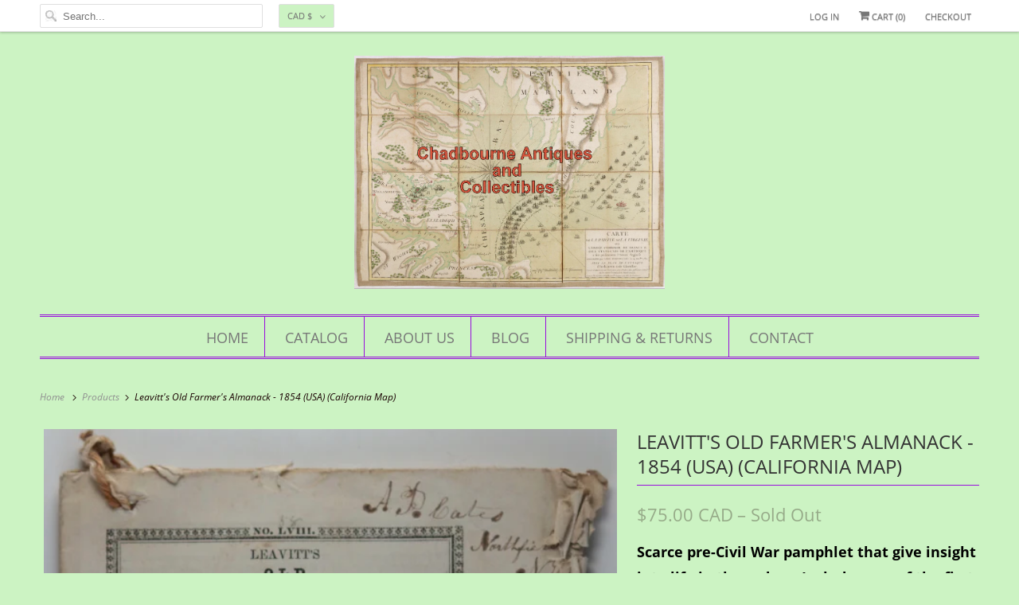

--- FILE ---
content_type: text/html; charset=utf-8
request_url: https://chadbourneantique.com/products/leavitts-old-farmers-almanack-1854-usa-california-map
body_size: 27018
content:
<!DOCTYPE html>
<html lang="en">
  <head>
    <meta charset="utf-8">
    <meta http-equiv="cleartype" content="on">
    <meta name="robots" content="index,follow">

    
    <title>Leavitt&#39;s Old Farmer&#39;s Almanack - 1854 (USA) (California Map) - Chadbourne Antiques &amp; Collectibles</title>

    
      <meta name="description" content="Includes one of the first maps related to the California Gold Rush. NO. LVIII. Leavitt&#39;s Old Farmer&#39;s Almanack, and miscellaneous Year Book, for the year of Our Lord 1854 Manchester N.H. William H. Fiske No. 4 Methodist Church. Mining map of California and statistics on gold production and population growth."/>
    

    

<meta name="author" content="Chadbourne Antiques &amp; Collectibles">
<meta property="og:url" content="https://chadbourneantique.com/products/leavitts-old-farmers-almanack-1854-usa-california-map">
<meta property="og:site_name" content="Chadbourne Antiques &amp; Collectibles">




  <meta property="og:type" content="product">
  <meta property="og:title" content="Leavitt&#39;s Old Farmer&#39;s Almanack - 1854 (USA) (California Map)">
  
    
      <meta property="og:image" content="https://chadbourneantique.com/cdn/shop/products/Leavitt_s_Old_Farmer_s_Almanack_-_1854_USA_California_Map_RSZ_2_600x.JPG?v=1560901922">
      <meta property="og:image:secure_url" content="https://chadbourneantique.com/cdn/shop/products/Leavitt_s_Old_Farmer_s_Almanack_-_1854_USA_California_Map_RSZ_2_600x.JPG?v=1560901922">
      <meta property="og:image:width" content="600">
      <meta property="og:image:height" content="910">
      <meta property="og:image:alt" content="Leavitt&#39;s Old Farmer&#39;s Almanack - 1854 (USA) (California Map)">
      
    
      <meta property="og:image" content="https://chadbourneantique.com/cdn/shop/products/Leavitt_s_Old_Farmer_s_Almanack_-_1854_USA_California_Map_RSZ_1_600x.JPG?v=1560901922">
      <meta property="og:image:secure_url" content="https://chadbourneantique.com/cdn/shop/products/Leavitt_s_Old_Farmer_s_Almanack_-_1854_USA_California_Map_RSZ_1_600x.JPG?v=1560901922">
      <meta property="og:image:width" content="600">
      <meta property="og:image:height" content="862">
      <meta property="og:image:alt" content="Leavitt&#39;s Old Farmer&#39;s Almanack - 1854 (USA) (California Map)">
      
    
      <meta property="og:image" content="https://chadbourneantique.com/cdn/shop/products/Leavitt_s_Old_Farmer_s_Almanack_-_1854_USA_California_Map_RSZ_3_600x.JPG?v=1560901922">
      <meta property="og:image:secure_url" content="https://chadbourneantique.com/cdn/shop/products/Leavitt_s_Old_Farmer_s_Almanack_-_1854_USA_California_Map_RSZ_3_600x.JPG?v=1560901922">
      <meta property="og:image:width" content="600">
      <meta property="og:image:height" content="827">
      <meta property="og:image:alt" content="Leavitt&#39;s Old Farmer&#39;s Almanack - 1854 (USA) (California Map)">
      
    
  
  <meta property="product:price:amount" content="75.00">
  <meta property="product:price:currency" content="CAD">



  <meta property="og:description" content="Includes one of the first maps related to the California Gold Rush. NO. LVIII. Leavitt&#39;s Old Farmer&#39;s Almanack, and miscellaneous Year Book, for the year of Our Lord 1854 Manchester N.H. William H. Fiske No. 4 Methodist Church. Mining map of California and statistics on gold production and population growth.">




  <meta name="twitter:site" content="@ChadbourneAntiq">

<meta name="twitter:card" content="summary">

  <meta name="twitter:title" content="Leavitt's Old Farmer's Almanack - 1854 (USA) (California Map)">
  <meta name="twitter:description" content="Scarce pre-Civil War pamphlet that give insight into life in those days. Includes one of the first maps related to the California Gold Rush.                                            NO. LVIII.Leavitt&#39;s Old Farmer&#39;s Almanack, and miscellaneous Year Book,                                   for the year of Our Lord                                           1854                      Containing a new map of California         Manchester N.H. William H. Fiske No. 4 Methodist Church   Signed at top A. P. Cates Northfield N.H. Nice graphic on front cover of large">
  <meta name="twitter:image:width" content="240">
  <meta name="twitter:image:height" content="240">
  <meta name="twitter:image" content="https://chadbourneantique.com/cdn/shop/products/Leavitt_s_Old_Farmer_s_Almanack_-_1854_USA_California_Map_RSZ_2_240x.JPG?v=1560901922">
  <meta name="twitter:image:alt" content="Leavitt&#39;s Old Farmer&#39;s Almanack - 1854 (USA) (California Map)">



    

    

    <!-- Mobile Specific Metas -->
    <meta name="HandheldFriendly" content="True">
    <meta name="MobileOptimized" content="320">
    <meta name="viewport" content="width=device-width,initial-scale=1">
    <meta name="theme-color" content="#ccf3c3">

    <!-- Preconnect Domains -->
    <link rel="preconnect" href="https://cdn.shopify.com" crossorigin>
    <link rel="preconnect" href="https://fonts.shopify.com" crossorigin>
    <link rel="preconnect" href="https://monorail-edge.shopifysvc.com">

    <!-- Preload Assets -->
    <link rel="preload" href="//chadbourneantique.com/cdn/shop/t/24/assets/vendors.js?v=137330101824990677051630783725" as="script">
    <link rel="preload" href="//chadbourneantique.com/cdn/shop/t/24/assets/fancybox.css?v=30466120580444283401630783714" as="style">
    <link rel="preload" href="//chadbourneantique.com/cdn/shop/t/24/assets/styles.css?v=86334314485909357081674755368" as="style">
    <link rel="preload" href="//chadbourneantique.com/cdn/shop/t/24/assets/app.js?v=148457103774211881421630783736" as="script">

    <!-- Stylesheet for Fancybox library -->
    <link href="//chadbourneantique.com/cdn/shop/t/24/assets/fancybox.css?v=30466120580444283401630783714" rel="stylesheet" type="text/css" media="all" />

    <!-- Stylesheets for Responsive -->
    <link href="//chadbourneantique.com/cdn/shop/t/24/assets/styles.css?v=86334314485909357081674755368" rel="stylesheet" type="text/css" media="all" />

    <!-- Icons -->
    
      <link rel="shortcut icon" type="image/x-icon" href="//chadbourneantique.com/cdn/shop/t/24/assets/favicon.png?v=95093167336618022001630783779">
    
      <link rel="canonical" href="https://chadbourneantique.com/products/leavitts-old-farmers-almanack-1854-usa-california-map"/>

    
<script type="text/javascript" src="/services/javascripts/currencies.js" defer></script>
      <script src="//chadbourneantique.com/cdn/shop/t/24/assets/currencies.js?v=133893496696425734171630783712" defer></script>
    <script>
      window.Theme = window.Theme || {};
      window.Theme.version = '7.3.2';
      window.Theme.name = 'Responsive';
    </script>
    


    <script>
      
window.Shopify = window.Shopify || {};


window.Shopify.theme_settings = {};
window.Shopify.theme_settings.primary_locale = "true";
window.Shopify.theme_settings.current_locale = "en";
window.Shopify.theme_settings.shop_url = "/";


window.Shopify.theme_settings.newsletter_popup = false;
window.Shopify.theme_settings.newsletter_popup_days = "30";
window.Shopify.theme_settings.newsletter_popup_mobile = false;
window.Shopify.theme_settings.newsletter_popup_seconds = 2;


window.Shopify.theme_settings.search_option = "products";
window.Shopify.theme_settings.search_items_to_display = 5;
window.Shopify.theme_settings.enable_autocomplete = true;


window.Shopify.theme_settings.free_text = "Free";


window.Shopify.theme_settings.product_form_style = "dropdown";
window.Shopify.theme_settings.display_inventory_left = false;
window.Shopify.theme_settings.limit_quantity = false;
window.Shopify.theme_settings.inventory_threshold = 10;
window.Shopify.theme_settings.free_price_text = "Free";


window.Shopify.theme_settings.collection_swatches = false;
window.Shopify.theme_settings.collection_secondary_image = true;


window.Shopify.theme_settings.cart_action = "ajax";
window.Shopify.theme_settings.collection_secondary_image = true;
window.Shopify.theme_settings.display_tos_checkbox = false;
window.Shopify.theme_settings.tos_richtext = "\u003cp\u003eI Agree with the Terms \u0026 Conditions\u003c\/p\u003e";


window.Shopify.translation = window.Shopify.translation || {};


window.Shopify.translation.newsletter_success_text = "Thank you for joining our mailing list!";


window.Shopify.translation.menu = "Menu";


window.Shopify.translation.agree_to_terms_warning = "You must agree with the terms and conditions to checkout.";
window.Shopify.translation.cart_discount = "Discount";
window.Shopify.translation.edit_cart = "View Cart";
window.Shopify.translation.add_to_cart_success = "Just Added";
window.Shopify.translation.agree_to_terms_html = "I Agree with the Terms &amp; Conditions";
window.Shopify.translation.checkout = "Checkout";
window.Shopify.translation.or = "or";
window.Shopify.translation.continue_shopping = "Continue Shopping";


window.Shopify.translation.product_add_to_cart_success = "Added";
window.Shopify.translation.product_add_to_cart = "Add to cart";
window.Shopify.translation.product_notify_form_email = "Email address";
window.Shopify.translation.product_notify_form_send = "Send";
window.Shopify.translation.items_left_count_one = "item left";
window.Shopify.translation.items_left_count_other = "items left";
window.Shopify.translation.product_sold_out = "Sold Out";
window.Shopify.translation.product_unavailable = "Unavailable";
window.Shopify.translation.product_notify_form_success = "Thanks! We will notify you when this product becomes available!";
window.Shopify.translation.product_from = "from";


window.Shopify.translation.search = "Search";
window.Shopify.translation.all_results = "View all results";
window.Shopify.translation.no_results = "No results found.";


Currency = window.Currency || {};


Currency.shop_currency = "CAD";
Currency.default_currency = "CAD";
Currency.display_format = "money_with_currency_format";
Currency.money_format = "${{amount}} CAD";
Currency.money_format_no_currency = "${{amount}}";
Currency.money_format_currency = "${{amount}} CAD";
Currency.native_multi_currency = true;
Currency.shipping_calculator = true;
Currency.iso_code = "CAD";
Currency.symbol = "$";


window.Shopify.media_queries = window.Shopify.media_queries || {};
window.Shopify.media_queries.small = window.matchMedia( "(max-width: 480px)" );
window.Shopify.media_queries.medium = window.matchMedia( "(max-width: 798px)" );
window.Shopify.media_queries.large = window.matchMedia( "(min-width: 799px)" );
window.Shopify.media_queries.larger = window.matchMedia( "(min-width: 960px)" );
window.Shopify.media_queries.xlarge = window.matchMedia( "(min-width: 1200px)" );
window.Shopify.media_queries.ie10 = window.matchMedia( "all and (-ms-high-contrast: none), (-ms-high-contrast: active)" );
window.Shopify.media_queries.tablet = window.matchMedia( "only screen and (min-width: 799px) and (max-width: 1024px)" );


window.Shopify.routes = window.Shopify.routes || {};
window.Shopify.routes.root_url = "/";
window.Shopify.routes.search_url = "/search";
window.Shopify.routes.cart_url = "/cart";
    </script>

    <script src="//chadbourneantique.com/cdn/shop/t/24/assets/vendors.js?v=137330101824990677051630783725" defer></script>
    <script src="//chadbourneantique.com/cdn/shop/t/24/assets/app.js?v=148457103774211881421630783736" defer></script>

    <script>window.performance && window.performance.mark && window.performance.mark('shopify.content_for_header.start');</script><meta id="shopify-digital-wallet" name="shopify-digital-wallet" content="/9477290/digital_wallets/dialog">
<meta name="shopify-checkout-api-token" content="f7506e71e0f48684e27ffd7415648158">
<meta id="in-context-paypal-metadata" data-shop-id="9477290" data-venmo-supported="false" data-environment="production" data-locale="en_US" data-paypal-v4="true" data-currency="CAD">
<link rel="alternate" type="application/json+oembed" href="https://chadbourneantique.com/products/leavitts-old-farmers-almanack-1854-usa-california-map.oembed">
<script async="async" src="/checkouts/internal/preloads.js?locale=en-CA"></script>
<link rel="preconnect" href="https://shop.app" crossorigin="anonymous">
<script async="async" src="https://shop.app/checkouts/internal/preloads.js?locale=en-CA&shop_id=9477290" crossorigin="anonymous"></script>
<script id="apple-pay-shop-capabilities" type="application/json">{"shopId":9477290,"countryCode":"CA","currencyCode":"CAD","merchantCapabilities":["supports3DS"],"merchantId":"gid:\/\/shopify\/Shop\/9477290","merchantName":"Chadbourne Antiques \u0026 Collectibles","requiredBillingContactFields":["postalAddress","email"],"requiredShippingContactFields":["postalAddress","email"],"shippingType":"shipping","supportedNetworks":["visa","masterCard","amex","discover","interac","jcb"],"total":{"type":"pending","label":"Chadbourne Antiques \u0026 Collectibles","amount":"1.00"},"shopifyPaymentsEnabled":true,"supportsSubscriptions":true}</script>
<script id="shopify-features" type="application/json">{"accessToken":"f7506e71e0f48684e27ffd7415648158","betas":["rich-media-storefront-analytics"],"domain":"chadbourneantique.com","predictiveSearch":true,"shopId":9477290,"locale":"en"}</script>
<script>var Shopify = Shopify || {};
Shopify.shop = "chadbourne-antiques-collectibles.myshopify.com";
Shopify.locale = "en";
Shopify.currency = {"active":"CAD","rate":"1.0"};
Shopify.country = "CA";
Shopify.theme = {"name":" V7.2.4  (Sep-4-2021)","id":126625841311,"schema_name":"Responsive","schema_version":"7.3.2","theme_store_id":null,"role":"main"};
Shopify.theme.handle = "null";
Shopify.theme.style = {"id":null,"handle":null};
Shopify.cdnHost = "chadbourneantique.com/cdn";
Shopify.routes = Shopify.routes || {};
Shopify.routes.root = "/";</script>
<script type="module">!function(o){(o.Shopify=o.Shopify||{}).modules=!0}(window);</script>
<script>!function(o){function n(){var o=[];function n(){o.push(Array.prototype.slice.apply(arguments))}return n.q=o,n}var t=o.Shopify=o.Shopify||{};t.loadFeatures=n(),t.autoloadFeatures=n()}(window);</script>
<script>
  window.ShopifyPay = window.ShopifyPay || {};
  window.ShopifyPay.apiHost = "shop.app\/pay";
  window.ShopifyPay.redirectState = null;
</script>
<script id="shop-js-analytics" type="application/json">{"pageType":"product"}</script>
<script defer="defer" async type="module" src="//chadbourneantique.com/cdn/shopifycloud/shop-js/modules/v2/client.init-shop-cart-sync_BApSsMSl.en.esm.js"></script>
<script defer="defer" async type="module" src="//chadbourneantique.com/cdn/shopifycloud/shop-js/modules/v2/chunk.common_CBoos6YZ.esm.js"></script>
<script type="module">
  await import("//chadbourneantique.com/cdn/shopifycloud/shop-js/modules/v2/client.init-shop-cart-sync_BApSsMSl.en.esm.js");
await import("//chadbourneantique.com/cdn/shopifycloud/shop-js/modules/v2/chunk.common_CBoos6YZ.esm.js");

  window.Shopify.SignInWithShop?.initShopCartSync?.({"fedCMEnabled":true,"windoidEnabled":true});

</script>
<script defer="defer" async type="module" src="//chadbourneantique.com/cdn/shopifycloud/shop-js/modules/v2/client.payment-terms_BHOWV7U_.en.esm.js"></script>
<script defer="defer" async type="module" src="//chadbourneantique.com/cdn/shopifycloud/shop-js/modules/v2/chunk.common_CBoos6YZ.esm.js"></script>
<script defer="defer" async type="module" src="//chadbourneantique.com/cdn/shopifycloud/shop-js/modules/v2/chunk.modal_Bu1hFZFC.esm.js"></script>
<script type="module">
  await import("//chadbourneantique.com/cdn/shopifycloud/shop-js/modules/v2/client.payment-terms_BHOWV7U_.en.esm.js");
await import("//chadbourneantique.com/cdn/shopifycloud/shop-js/modules/v2/chunk.common_CBoos6YZ.esm.js");
await import("//chadbourneantique.com/cdn/shopifycloud/shop-js/modules/v2/chunk.modal_Bu1hFZFC.esm.js");

  
</script>
<script>
  window.Shopify = window.Shopify || {};
  if (!window.Shopify.featureAssets) window.Shopify.featureAssets = {};
  window.Shopify.featureAssets['shop-js'] = {"shop-cart-sync":["modules/v2/client.shop-cart-sync_DJczDl9f.en.esm.js","modules/v2/chunk.common_CBoos6YZ.esm.js"],"init-fed-cm":["modules/v2/client.init-fed-cm_BzwGC0Wi.en.esm.js","modules/v2/chunk.common_CBoos6YZ.esm.js"],"init-windoid":["modules/v2/client.init-windoid_BS26ThXS.en.esm.js","modules/v2/chunk.common_CBoos6YZ.esm.js"],"init-shop-email-lookup-coordinator":["modules/v2/client.init-shop-email-lookup-coordinator_DFwWcvrS.en.esm.js","modules/v2/chunk.common_CBoos6YZ.esm.js"],"shop-cash-offers":["modules/v2/client.shop-cash-offers_DthCPNIO.en.esm.js","modules/v2/chunk.common_CBoos6YZ.esm.js","modules/v2/chunk.modal_Bu1hFZFC.esm.js"],"shop-button":["modules/v2/client.shop-button_D_JX508o.en.esm.js","modules/v2/chunk.common_CBoos6YZ.esm.js"],"shop-toast-manager":["modules/v2/client.shop-toast-manager_tEhgP2F9.en.esm.js","modules/v2/chunk.common_CBoos6YZ.esm.js"],"avatar":["modules/v2/client.avatar_BTnouDA3.en.esm.js"],"pay-button":["modules/v2/client.pay-button_BuNmcIr_.en.esm.js","modules/v2/chunk.common_CBoos6YZ.esm.js"],"init-shop-cart-sync":["modules/v2/client.init-shop-cart-sync_BApSsMSl.en.esm.js","modules/v2/chunk.common_CBoos6YZ.esm.js"],"shop-login-button":["modules/v2/client.shop-login-button_DwLgFT0K.en.esm.js","modules/v2/chunk.common_CBoos6YZ.esm.js","modules/v2/chunk.modal_Bu1hFZFC.esm.js"],"init-customer-accounts-sign-up":["modules/v2/client.init-customer-accounts-sign-up_TlVCiykN.en.esm.js","modules/v2/client.shop-login-button_DwLgFT0K.en.esm.js","modules/v2/chunk.common_CBoos6YZ.esm.js","modules/v2/chunk.modal_Bu1hFZFC.esm.js"],"init-shop-for-new-customer-accounts":["modules/v2/client.init-shop-for-new-customer-accounts_DrjXSI53.en.esm.js","modules/v2/client.shop-login-button_DwLgFT0K.en.esm.js","modules/v2/chunk.common_CBoos6YZ.esm.js","modules/v2/chunk.modal_Bu1hFZFC.esm.js"],"init-customer-accounts":["modules/v2/client.init-customer-accounts_C0Oh2ljF.en.esm.js","modules/v2/client.shop-login-button_DwLgFT0K.en.esm.js","modules/v2/chunk.common_CBoos6YZ.esm.js","modules/v2/chunk.modal_Bu1hFZFC.esm.js"],"shop-follow-button":["modules/v2/client.shop-follow-button_C5D3XtBb.en.esm.js","modules/v2/chunk.common_CBoos6YZ.esm.js","modules/v2/chunk.modal_Bu1hFZFC.esm.js"],"checkout-modal":["modules/v2/client.checkout-modal_8TC_1FUY.en.esm.js","modules/v2/chunk.common_CBoos6YZ.esm.js","modules/v2/chunk.modal_Bu1hFZFC.esm.js"],"lead-capture":["modules/v2/client.lead-capture_D-pmUjp9.en.esm.js","modules/v2/chunk.common_CBoos6YZ.esm.js","modules/v2/chunk.modal_Bu1hFZFC.esm.js"],"shop-login":["modules/v2/client.shop-login_BmtnoEUo.en.esm.js","modules/v2/chunk.common_CBoos6YZ.esm.js","modules/v2/chunk.modal_Bu1hFZFC.esm.js"],"payment-terms":["modules/v2/client.payment-terms_BHOWV7U_.en.esm.js","modules/v2/chunk.common_CBoos6YZ.esm.js","modules/v2/chunk.modal_Bu1hFZFC.esm.js"]};
</script>
<script id="__st">var __st={"a":9477290,"offset":-18000,"reqid":"3553dd02-b8be-4f97-858e-cd539c7beed0-1768935968","pageurl":"chadbourneantique.com\/products\/leavitts-old-farmers-almanack-1854-usa-california-map","u":"2885dbd91408","p":"product","rtyp":"product","rid":3944688067};</script>
<script>window.ShopifyPaypalV4VisibilityTracking = true;</script>
<script id="captcha-bootstrap">!function(){'use strict';const t='contact',e='account',n='new_comment',o=[[t,t],['blogs',n],['comments',n],[t,'customer']],c=[[e,'customer_login'],[e,'guest_login'],[e,'recover_customer_password'],[e,'create_customer']],r=t=>t.map((([t,e])=>`form[action*='/${t}']:not([data-nocaptcha='true']) input[name='form_type'][value='${e}']`)).join(','),a=t=>()=>t?[...document.querySelectorAll(t)].map((t=>t.form)):[];function s(){const t=[...o],e=r(t);return a(e)}const i='password',u='form_key',d=['recaptcha-v3-token','g-recaptcha-response','h-captcha-response',i],f=()=>{try{return window.sessionStorage}catch{return}},m='__shopify_v',_=t=>t.elements[u];function p(t,e,n=!1){try{const o=window.sessionStorage,c=JSON.parse(o.getItem(e)),{data:r}=function(t){const{data:e,action:n}=t;return t[m]||n?{data:e,action:n}:{data:t,action:n}}(c);for(const[e,n]of Object.entries(r))t.elements[e]&&(t.elements[e].value=n);n&&o.removeItem(e)}catch(o){console.error('form repopulation failed',{error:o})}}const l='form_type',E='cptcha';function T(t){t.dataset[E]=!0}const w=window,h=w.document,L='Shopify',v='ce_forms',y='captcha';let A=!1;((t,e)=>{const n=(g='f06e6c50-85a8-45c8-87d0-21a2b65856fe',I='https://cdn.shopify.com/shopifycloud/storefront-forms-hcaptcha/ce_storefront_forms_captcha_hcaptcha.v1.5.2.iife.js',D={infoText:'Protected by hCaptcha',privacyText:'Privacy',termsText:'Terms'},(t,e,n)=>{const o=w[L][v],c=o.bindForm;if(c)return c(t,g,e,D).then(n);var r;o.q.push([[t,g,e,D],n]),r=I,A||(h.body.append(Object.assign(h.createElement('script'),{id:'captcha-provider',async:!0,src:r})),A=!0)});var g,I,D;w[L]=w[L]||{},w[L][v]=w[L][v]||{},w[L][v].q=[],w[L][y]=w[L][y]||{},w[L][y].protect=function(t,e){n(t,void 0,e),T(t)},Object.freeze(w[L][y]),function(t,e,n,w,h,L){const[v,y,A,g]=function(t,e,n){const i=e?o:[],u=t?c:[],d=[...i,...u],f=r(d),m=r(i),_=r(d.filter((([t,e])=>n.includes(e))));return[a(f),a(m),a(_),s()]}(w,h,L),I=t=>{const e=t.target;return e instanceof HTMLFormElement?e:e&&e.form},D=t=>v().includes(t);t.addEventListener('submit',(t=>{const e=I(t);if(!e)return;const n=D(e)&&!e.dataset.hcaptchaBound&&!e.dataset.recaptchaBound,o=_(e),c=g().includes(e)&&(!o||!o.value);(n||c)&&t.preventDefault(),c&&!n&&(function(t){try{if(!f())return;!function(t){const e=f();if(!e)return;const n=_(t);if(!n)return;const o=n.value;o&&e.removeItem(o)}(t);const e=Array.from(Array(32),(()=>Math.random().toString(36)[2])).join('');!function(t,e){_(t)||t.append(Object.assign(document.createElement('input'),{type:'hidden',name:u})),t.elements[u].value=e}(t,e),function(t,e){const n=f();if(!n)return;const o=[...t.querySelectorAll(`input[type='${i}']`)].map((({name:t})=>t)),c=[...d,...o],r={};for(const[a,s]of new FormData(t).entries())c.includes(a)||(r[a]=s);n.setItem(e,JSON.stringify({[m]:1,action:t.action,data:r}))}(t,e)}catch(e){console.error('failed to persist form',e)}}(e),e.submit())}));const S=(t,e)=>{t&&!t.dataset[E]&&(n(t,e.some((e=>e===t))),T(t))};for(const o of['focusin','change'])t.addEventListener(o,(t=>{const e=I(t);D(e)&&S(e,y())}));const B=e.get('form_key'),M=e.get(l),P=B&&M;t.addEventListener('DOMContentLoaded',(()=>{const t=y();if(P)for(const e of t)e.elements[l].value===M&&p(e,B);[...new Set([...A(),...v().filter((t=>'true'===t.dataset.shopifyCaptcha))])].forEach((e=>S(e,t)))}))}(h,new URLSearchParams(w.location.search),n,t,e,['guest_login'])})(!0,!0)}();</script>
<script integrity="sha256-4kQ18oKyAcykRKYeNunJcIwy7WH5gtpwJnB7kiuLZ1E=" data-source-attribution="shopify.loadfeatures" defer="defer" src="//chadbourneantique.com/cdn/shopifycloud/storefront/assets/storefront/load_feature-a0a9edcb.js" crossorigin="anonymous"></script>
<script crossorigin="anonymous" defer="defer" src="//chadbourneantique.com/cdn/shopifycloud/storefront/assets/shopify_pay/storefront-65b4c6d7.js?v=20250812"></script>
<script data-source-attribution="shopify.dynamic_checkout.dynamic.init">var Shopify=Shopify||{};Shopify.PaymentButton=Shopify.PaymentButton||{isStorefrontPortableWallets:!0,init:function(){window.Shopify.PaymentButton.init=function(){};var t=document.createElement("script");t.src="https://chadbourneantique.com/cdn/shopifycloud/portable-wallets/latest/portable-wallets.en.js",t.type="module",document.head.appendChild(t)}};
</script>
<script data-source-attribution="shopify.dynamic_checkout.buyer_consent">
  function portableWalletsHideBuyerConsent(e){var t=document.getElementById("shopify-buyer-consent"),n=document.getElementById("shopify-subscription-policy-button");t&&n&&(t.classList.add("hidden"),t.setAttribute("aria-hidden","true"),n.removeEventListener("click",e))}function portableWalletsShowBuyerConsent(e){var t=document.getElementById("shopify-buyer-consent"),n=document.getElementById("shopify-subscription-policy-button");t&&n&&(t.classList.remove("hidden"),t.removeAttribute("aria-hidden"),n.addEventListener("click",e))}window.Shopify?.PaymentButton&&(window.Shopify.PaymentButton.hideBuyerConsent=portableWalletsHideBuyerConsent,window.Shopify.PaymentButton.showBuyerConsent=portableWalletsShowBuyerConsent);
</script>
<script>
  function portableWalletsCleanup(e){e&&e.src&&console.error("Failed to load portable wallets script "+e.src);var t=document.querySelectorAll("shopify-accelerated-checkout .shopify-payment-button__skeleton, shopify-accelerated-checkout-cart .wallet-cart-button__skeleton"),e=document.getElementById("shopify-buyer-consent");for(let e=0;e<t.length;e++)t[e].remove();e&&e.remove()}function portableWalletsNotLoadedAsModule(e){e instanceof ErrorEvent&&"string"==typeof e.message&&e.message.includes("import.meta")&&"string"==typeof e.filename&&e.filename.includes("portable-wallets")&&(window.removeEventListener("error",portableWalletsNotLoadedAsModule),window.Shopify.PaymentButton.failedToLoad=e,"loading"===document.readyState?document.addEventListener("DOMContentLoaded",window.Shopify.PaymentButton.init):window.Shopify.PaymentButton.init())}window.addEventListener("error",portableWalletsNotLoadedAsModule);
</script>

<script type="module" src="https://chadbourneantique.com/cdn/shopifycloud/portable-wallets/latest/portable-wallets.en.js" onError="portableWalletsCleanup(this)" crossorigin="anonymous"></script>
<script nomodule>
  document.addEventListener("DOMContentLoaded", portableWalletsCleanup);
</script>

<link id="shopify-accelerated-checkout-styles" rel="stylesheet" media="screen" href="https://chadbourneantique.com/cdn/shopifycloud/portable-wallets/latest/accelerated-checkout-backwards-compat.css" crossorigin="anonymous">
<style id="shopify-accelerated-checkout-cart">
        #shopify-buyer-consent {
  margin-top: 1em;
  display: inline-block;
  width: 100%;
}

#shopify-buyer-consent.hidden {
  display: none;
}

#shopify-subscription-policy-button {
  background: none;
  border: none;
  padding: 0;
  text-decoration: underline;
  font-size: inherit;
  cursor: pointer;
}

#shopify-subscription-policy-button::before {
  box-shadow: none;
}

      </style>

<script>window.performance && window.performance.mark && window.performance.mark('shopify.content_for_header.end');</script>

    <noscript>
      <style>
        .slides > li:first-child {display: block;}
        .image__fallback {
          width: 100vw;
          display: block !important;
          max-width: 100vw !important;
          margin-bottom: 0;
        }
        .no-js-only {
          display: inherit !important;
        }
        .icon-cart.cart-button {
          display: none;
        }
        .lazyload {
          opacity: 1;
          -webkit-filter: blur(0);
          filter: blur(0);
        }
        .animate_right,
        .animate_left,
        .animate_up,
        .animate_down {
          opacity: 1;
        }
        .product_section .product_form {
          opacity: 1;
        }
        .multi_select,
        form .select {
          display: block !important;
        }
        .swatch_options {
          display: none;
        }
        .image-element__wrap {
          display: none;
        }
      </style>
    </noscript>

  <link href="https://monorail-edge.shopifysvc.com" rel="dns-prefetch">
<script>(function(){if ("sendBeacon" in navigator && "performance" in window) {try {var session_token_from_headers = performance.getEntriesByType('navigation')[0].serverTiming.find(x => x.name == '_s').description;} catch {var session_token_from_headers = undefined;}var session_cookie_matches = document.cookie.match(/_shopify_s=([^;]*)/);var session_token_from_cookie = session_cookie_matches && session_cookie_matches.length === 2 ? session_cookie_matches[1] : "";var session_token = session_token_from_headers || session_token_from_cookie || "";function handle_abandonment_event(e) {var entries = performance.getEntries().filter(function(entry) {return /monorail-edge.shopifysvc.com/.test(entry.name);});if (!window.abandonment_tracked && entries.length === 0) {window.abandonment_tracked = true;var currentMs = Date.now();var navigation_start = performance.timing.navigationStart;var payload = {shop_id: 9477290,url: window.location.href,navigation_start,duration: currentMs - navigation_start,session_token,page_type: "product"};window.navigator.sendBeacon("https://monorail-edge.shopifysvc.com/v1/produce", JSON.stringify({schema_id: "online_store_buyer_site_abandonment/1.1",payload: payload,metadata: {event_created_at_ms: currentMs,event_sent_at_ms: currentMs}}));}}window.addEventListener('pagehide', handle_abandonment_event);}}());</script>
<script id="web-pixels-manager-setup">(function e(e,d,r,n,o){if(void 0===o&&(o={}),!Boolean(null===(a=null===(i=window.Shopify)||void 0===i?void 0:i.analytics)||void 0===a?void 0:a.replayQueue)){var i,a;window.Shopify=window.Shopify||{};var t=window.Shopify;t.analytics=t.analytics||{};var s=t.analytics;s.replayQueue=[],s.publish=function(e,d,r){return s.replayQueue.push([e,d,r]),!0};try{self.performance.mark("wpm:start")}catch(e){}var l=function(){var e={modern:/Edge?\/(1{2}[4-9]|1[2-9]\d|[2-9]\d{2}|\d{4,})\.\d+(\.\d+|)|Firefox\/(1{2}[4-9]|1[2-9]\d|[2-9]\d{2}|\d{4,})\.\d+(\.\d+|)|Chrom(ium|e)\/(9{2}|\d{3,})\.\d+(\.\d+|)|(Maci|X1{2}).+ Version\/(15\.\d+|(1[6-9]|[2-9]\d|\d{3,})\.\d+)([,.]\d+|)( \(\w+\)|)( Mobile\/\w+|) Safari\/|Chrome.+OPR\/(9{2}|\d{3,})\.\d+\.\d+|(CPU[ +]OS|iPhone[ +]OS|CPU[ +]iPhone|CPU IPhone OS|CPU iPad OS)[ +]+(15[._]\d+|(1[6-9]|[2-9]\d|\d{3,})[._]\d+)([._]\d+|)|Android:?[ /-](13[3-9]|1[4-9]\d|[2-9]\d{2}|\d{4,})(\.\d+|)(\.\d+|)|Android.+Firefox\/(13[5-9]|1[4-9]\d|[2-9]\d{2}|\d{4,})\.\d+(\.\d+|)|Android.+Chrom(ium|e)\/(13[3-9]|1[4-9]\d|[2-9]\d{2}|\d{4,})\.\d+(\.\d+|)|SamsungBrowser\/([2-9]\d|\d{3,})\.\d+/,legacy:/Edge?\/(1[6-9]|[2-9]\d|\d{3,})\.\d+(\.\d+|)|Firefox\/(5[4-9]|[6-9]\d|\d{3,})\.\d+(\.\d+|)|Chrom(ium|e)\/(5[1-9]|[6-9]\d|\d{3,})\.\d+(\.\d+|)([\d.]+$|.*Safari\/(?![\d.]+ Edge\/[\d.]+$))|(Maci|X1{2}).+ Version\/(10\.\d+|(1[1-9]|[2-9]\d|\d{3,})\.\d+)([,.]\d+|)( \(\w+\)|)( Mobile\/\w+|) Safari\/|Chrome.+OPR\/(3[89]|[4-9]\d|\d{3,})\.\d+\.\d+|(CPU[ +]OS|iPhone[ +]OS|CPU[ +]iPhone|CPU IPhone OS|CPU iPad OS)[ +]+(10[._]\d+|(1[1-9]|[2-9]\d|\d{3,})[._]\d+)([._]\d+|)|Android:?[ /-](13[3-9]|1[4-9]\d|[2-9]\d{2}|\d{4,})(\.\d+|)(\.\d+|)|Mobile Safari.+OPR\/([89]\d|\d{3,})\.\d+\.\d+|Android.+Firefox\/(13[5-9]|1[4-9]\d|[2-9]\d{2}|\d{4,})\.\d+(\.\d+|)|Android.+Chrom(ium|e)\/(13[3-9]|1[4-9]\d|[2-9]\d{2}|\d{4,})\.\d+(\.\d+|)|Android.+(UC? ?Browser|UCWEB|U3)[ /]?(15\.([5-9]|\d{2,})|(1[6-9]|[2-9]\d|\d{3,})\.\d+)\.\d+|SamsungBrowser\/(5\.\d+|([6-9]|\d{2,})\.\d+)|Android.+MQ{2}Browser\/(14(\.(9|\d{2,})|)|(1[5-9]|[2-9]\d|\d{3,})(\.\d+|))(\.\d+|)|K[Aa][Ii]OS\/(3\.\d+|([4-9]|\d{2,})\.\d+)(\.\d+|)/},d=e.modern,r=e.legacy,n=navigator.userAgent;return n.match(d)?"modern":n.match(r)?"legacy":"unknown"}(),u="modern"===l?"modern":"legacy",c=(null!=n?n:{modern:"",legacy:""})[u],f=function(e){return[e.baseUrl,"/wpm","/b",e.hashVersion,"modern"===e.buildTarget?"m":"l",".js"].join("")}({baseUrl:d,hashVersion:r,buildTarget:u}),m=function(e){var d=e.version,r=e.bundleTarget,n=e.surface,o=e.pageUrl,i=e.monorailEndpoint;return{emit:function(e){var a=e.status,t=e.errorMsg,s=(new Date).getTime(),l=JSON.stringify({metadata:{event_sent_at_ms:s},events:[{schema_id:"web_pixels_manager_load/3.1",payload:{version:d,bundle_target:r,page_url:o,status:a,surface:n,error_msg:t},metadata:{event_created_at_ms:s}}]});if(!i)return console&&console.warn&&console.warn("[Web Pixels Manager] No Monorail endpoint provided, skipping logging."),!1;try{return self.navigator.sendBeacon.bind(self.navigator)(i,l)}catch(e){}var u=new XMLHttpRequest;try{return u.open("POST",i,!0),u.setRequestHeader("Content-Type","text/plain"),u.send(l),!0}catch(e){return console&&console.warn&&console.warn("[Web Pixels Manager] Got an unhandled error while logging to Monorail."),!1}}}}({version:r,bundleTarget:l,surface:e.surface,pageUrl:self.location.href,monorailEndpoint:e.monorailEndpoint});try{o.browserTarget=l,function(e){var d=e.src,r=e.async,n=void 0===r||r,o=e.onload,i=e.onerror,a=e.sri,t=e.scriptDataAttributes,s=void 0===t?{}:t,l=document.createElement("script"),u=document.querySelector("head"),c=document.querySelector("body");if(l.async=n,l.src=d,a&&(l.integrity=a,l.crossOrigin="anonymous"),s)for(var f in s)if(Object.prototype.hasOwnProperty.call(s,f))try{l.dataset[f]=s[f]}catch(e){}if(o&&l.addEventListener("load",o),i&&l.addEventListener("error",i),u)u.appendChild(l);else{if(!c)throw new Error("Did not find a head or body element to append the script");c.appendChild(l)}}({src:f,async:!0,onload:function(){if(!function(){var e,d;return Boolean(null===(d=null===(e=window.Shopify)||void 0===e?void 0:e.analytics)||void 0===d?void 0:d.initialized)}()){var d=window.webPixelsManager.init(e)||void 0;if(d){var r=window.Shopify.analytics;r.replayQueue.forEach((function(e){var r=e[0],n=e[1],o=e[2];d.publishCustomEvent(r,n,o)})),r.replayQueue=[],r.publish=d.publishCustomEvent,r.visitor=d.visitor,r.initialized=!0}}},onerror:function(){return m.emit({status:"failed",errorMsg:"".concat(f," has failed to load")})},sri:function(e){var d=/^sha384-[A-Za-z0-9+/=]+$/;return"string"==typeof e&&d.test(e)}(c)?c:"",scriptDataAttributes:o}),m.emit({status:"loading"})}catch(e){m.emit({status:"failed",errorMsg:(null==e?void 0:e.message)||"Unknown error"})}}})({shopId: 9477290,storefrontBaseUrl: "https://chadbourneantique.com",extensionsBaseUrl: "https://extensions.shopifycdn.com/cdn/shopifycloud/web-pixels-manager",monorailEndpoint: "https://monorail-edge.shopifysvc.com/unstable/produce_batch",surface: "storefront-renderer",enabledBetaFlags: ["2dca8a86"],webPixelsConfigList: [{"id":"475529462","configuration":"{\"config\":\"{\\\"pixel_id\\\":\\\"G-QQPB0XJG31\\\",\\\"gtag_events\\\":[{\\\"type\\\":\\\"begin_checkout\\\",\\\"action_label\\\":\\\"G-QQPB0XJG31\\\"},{\\\"type\\\":\\\"search\\\",\\\"action_label\\\":\\\"G-QQPB0XJG31\\\"},{\\\"type\\\":\\\"view_item\\\",\\\"action_label\\\":\\\"G-QQPB0XJG31\\\"},{\\\"type\\\":\\\"purchase\\\",\\\"action_label\\\":\\\"G-QQPB0XJG31\\\"},{\\\"type\\\":\\\"page_view\\\",\\\"action_label\\\":\\\"G-QQPB0XJG31\\\"},{\\\"type\\\":\\\"add_payment_info\\\",\\\"action_label\\\":\\\"G-QQPB0XJG31\\\"},{\\\"type\\\":\\\"add_to_cart\\\",\\\"action_label\\\":\\\"G-QQPB0XJG31\\\"}],\\\"enable_monitoring_mode\\\":false}\"}","eventPayloadVersion":"v1","runtimeContext":"OPEN","scriptVersion":"b2a88bafab3e21179ed38636efcd8a93","type":"APP","apiClientId":1780363,"privacyPurposes":[],"dataSharingAdjustments":{"protectedCustomerApprovalScopes":["read_customer_address","read_customer_email","read_customer_name","read_customer_personal_data","read_customer_phone"]}},{"id":"255066358","configuration":"{\"pixel_id\":\"1012870482214969\",\"pixel_type\":\"facebook_pixel\",\"metaapp_system_user_token\":\"-\"}","eventPayloadVersion":"v1","runtimeContext":"OPEN","scriptVersion":"ca16bc87fe92b6042fbaa3acc2fbdaa6","type":"APP","apiClientId":2329312,"privacyPurposes":["ANALYTICS","MARKETING","SALE_OF_DATA"],"dataSharingAdjustments":{"protectedCustomerApprovalScopes":["read_customer_address","read_customer_email","read_customer_name","read_customer_personal_data","read_customer_phone"]}},{"id":"shopify-app-pixel","configuration":"{}","eventPayloadVersion":"v1","runtimeContext":"STRICT","scriptVersion":"0450","apiClientId":"shopify-pixel","type":"APP","privacyPurposes":["ANALYTICS","MARKETING"]},{"id":"shopify-custom-pixel","eventPayloadVersion":"v1","runtimeContext":"LAX","scriptVersion":"0450","apiClientId":"shopify-pixel","type":"CUSTOM","privacyPurposes":["ANALYTICS","MARKETING"]}],isMerchantRequest: false,initData: {"shop":{"name":"Chadbourne Antiques \u0026 Collectibles","paymentSettings":{"currencyCode":"CAD"},"myshopifyDomain":"chadbourne-antiques-collectibles.myshopify.com","countryCode":"CA","storefrontUrl":"https:\/\/chadbourneantique.com"},"customer":null,"cart":null,"checkout":null,"productVariants":[{"price":{"amount":75.0,"currencyCode":"CAD"},"product":{"title":"Leavitt's Old Farmer's Almanack - 1854 (USA) (California Map)","vendor":"Chadbourne Antiques \u0026 Collectibles","id":"3944688067","untranslatedTitle":"Leavitt's Old Farmer's Almanack - 1854 (USA) (California Map)","url":"\/products\/leavitts-old-farmers-almanack-1854-usa-california-map","type":""},"id":"11304113923","image":{"src":"\/\/chadbourneantique.com\/cdn\/shop\/products\/Leavitt_s_Old_Farmer_s_Almanack_-_1854_USA_California_Map_RSZ_2.JPG?v=1560901922"},"sku":"CA-292B","title":"Default Title","untranslatedTitle":"Default Title"}],"purchasingCompany":null},},"https://chadbourneantique.com/cdn","fcfee988w5aeb613cpc8e4bc33m6693e112",{"modern":"","legacy":""},{"shopId":"9477290","storefrontBaseUrl":"https:\/\/chadbourneantique.com","extensionBaseUrl":"https:\/\/extensions.shopifycdn.com\/cdn\/shopifycloud\/web-pixels-manager","surface":"storefront-renderer","enabledBetaFlags":"[\"2dca8a86\"]","isMerchantRequest":"false","hashVersion":"fcfee988w5aeb613cpc8e4bc33m6693e112","publish":"custom","events":"[[\"page_viewed\",{}],[\"product_viewed\",{\"productVariant\":{\"price\":{\"amount\":75.0,\"currencyCode\":\"CAD\"},\"product\":{\"title\":\"Leavitt's Old Farmer's Almanack - 1854 (USA) (California Map)\",\"vendor\":\"Chadbourne Antiques \u0026 Collectibles\",\"id\":\"3944688067\",\"untranslatedTitle\":\"Leavitt's Old Farmer's Almanack - 1854 (USA) (California Map)\",\"url\":\"\/products\/leavitts-old-farmers-almanack-1854-usa-california-map\",\"type\":\"\"},\"id\":\"11304113923\",\"image\":{\"src\":\"\/\/chadbourneantique.com\/cdn\/shop\/products\/Leavitt_s_Old_Farmer_s_Almanack_-_1854_USA_California_Map_RSZ_2.JPG?v=1560901922\"},\"sku\":\"CA-292B\",\"title\":\"Default Title\",\"untranslatedTitle\":\"Default Title\"}}]]"});</script><script>
  window.ShopifyAnalytics = window.ShopifyAnalytics || {};
  window.ShopifyAnalytics.meta = window.ShopifyAnalytics.meta || {};
  window.ShopifyAnalytics.meta.currency = 'CAD';
  var meta = {"product":{"id":3944688067,"gid":"gid:\/\/shopify\/Product\/3944688067","vendor":"Chadbourne Antiques \u0026 Collectibles","type":"","handle":"leavitts-old-farmers-almanack-1854-usa-california-map","variants":[{"id":11304113923,"price":7500,"name":"Leavitt's Old Farmer's Almanack - 1854 (USA) (California Map)","public_title":null,"sku":"CA-292B"}],"remote":false},"page":{"pageType":"product","resourceType":"product","resourceId":3944688067,"requestId":"3553dd02-b8be-4f97-858e-cd539c7beed0-1768935968"}};
  for (var attr in meta) {
    window.ShopifyAnalytics.meta[attr] = meta[attr];
  }
</script>
<script class="analytics">
  (function () {
    var customDocumentWrite = function(content) {
      var jquery = null;

      if (window.jQuery) {
        jquery = window.jQuery;
      } else if (window.Checkout && window.Checkout.$) {
        jquery = window.Checkout.$;
      }

      if (jquery) {
        jquery('body').append(content);
      }
    };

    var hasLoggedConversion = function(token) {
      if (token) {
        return document.cookie.indexOf('loggedConversion=' + token) !== -1;
      }
      return false;
    }

    var setCookieIfConversion = function(token) {
      if (token) {
        var twoMonthsFromNow = new Date(Date.now());
        twoMonthsFromNow.setMonth(twoMonthsFromNow.getMonth() + 2);

        document.cookie = 'loggedConversion=' + token + '; expires=' + twoMonthsFromNow;
      }
    }

    var trekkie = window.ShopifyAnalytics.lib = window.trekkie = window.trekkie || [];
    if (trekkie.integrations) {
      return;
    }
    trekkie.methods = [
      'identify',
      'page',
      'ready',
      'track',
      'trackForm',
      'trackLink'
    ];
    trekkie.factory = function(method) {
      return function() {
        var args = Array.prototype.slice.call(arguments);
        args.unshift(method);
        trekkie.push(args);
        return trekkie;
      };
    };
    for (var i = 0; i < trekkie.methods.length; i++) {
      var key = trekkie.methods[i];
      trekkie[key] = trekkie.factory(key);
    }
    trekkie.load = function(config) {
      trekkie.config = config || {};
      trekkie.config.initialDocumentCookie = document.cookie;
      var first = document.getElementsByTagName('script')[0];
      var script = document.createElement('script');
      script.type = 'text/javascript';
      script.onerror = function(e) {
        var scriptFallback = document.createElement('script');
        scriptFallback.type = 'text/javascript';
        scriptFallback.onerror = function(error) {
                var Monorail = {
      produce: function produce(monorailDomain, schemaId, payload) {
        var currentMs = new Date().getTime();
        var event = {
          schema_id: schemaId,
          payload: payload,
          metadata: {
            event_created_at_ms: currentMs,
            event_sent_at_ms: currentMs
          }
        };
        return Monorail.sendRequest("https://" + monorailDomain + "/v1/produce", JSON.stringify(event));
      },
      sendRequest: function sendRequest(endpointUrl, payload) {
        // Try the sendBeacon API
        if (window && window.navigator && typeof window.navigator.sendBeacon === 'function' && typeof window.Blob === 'function' && !Monorail.isIos12()) {
          var blobData = new window.Blob([payload], {
            type: 'text/plain'
          });

          if (window.navigator.sendBeacon(endpointUrl, blobData)) {
            return true;
          } // sendBeacon was not successful

        } // XHR beacon

        var xhr = new XMLHttpRequest();

        try {
          xhr.open('POST', endpointUrl);
          xhr.setRequestHeader('Content-Type', 'text/plain');
          xhr.send(payload);
        } catch (e) {
          console.log(e);
        }

        return false;
      },
      isIos12: function isIos12() {
        return window.navigator.userAgent.lastIndexOf('iPhone; CPU iPhone OS 12_') !== -1 || window.navigator.userAgent.lastIndexOf('iPad; CPU OS 12_') !== -1;
      }
    };
    Monorail.produce('monorail-edge.shopifysvc.com',
      'trekkie_storefront_load_errors/1.1',
      {shop_id: 9477290,
      theme_id: 126625841311,
      app_name: "storefront",
      context_url: window.location.href,
      source_url: "//chadbourneantique.com/cdn/s/trekkie.storefront.cd680fe47e6c39ca5d5df5f0a32d569bc48c0f27.min.js"});

        };
        scriptFallback.async = true;
        scriptFallback.src = '//chadbourneantique.com/cdn/s/trekkie.storefront.cd680fe47e6c39ca5d5df5f0a32d569bc48c0f27.min.js';
        first.parentNode.insertBefore(scriptFallback, first);
      };
      script.async = true;
      script.src = '//chadbourneantique.com/cdn/s/trekkie.storefront.cd680fe47e6c39ca5d5df5f0a32d569bc48c0f27.min.js';
      first.parentNode.insertBefore(script, first);
    };
    trekkie.load(
      {"Trekkie":{"appName":"storefront","development":false,"defaultAttributes":{"shopId":9477290,"isMerchantRequest":null,"themeId":126625841311,"themeCityHash":"3941885758668396994","contentLanguage":"en","currency":"CAD","eventMetadataId":"78b0ec59-68ee-4748-af2c-1efdde1edc65"},"isServerSideCookieWritingEnabled":true,"monorailRegion":"shop_domain","enabledBetaFlags":["65f19447"]},"Session Attribution":{},"S2S":{"facebookCapiEnabled":false,"source":"trekkie-storefront-renderer","apiClientId":580111}}
    );

    var loaded = false;
    trekkie.ready(function() {
      if (loaded) return;
      loaded = true;

      window.ShopifyAnalytics.lib = window.trekkie;

      var originalDocumentWrite = document.write;
      document.write = customDocumentWrite;
      try { window.ShopifyAnalytics.merchantGoogleAnalytics.call(this); } catch(error) {};
      document.write = originalDocumentWrite;

      window.ShopifyAnalytics.lib.page(null,{"pageType":"product","resourceType":"product","resourceId":3944688067,"requestId":"3553dd02-b8be-4f97-858e-cd539c7beed0-1768935968","shopifyEmitted":true});

      var match = window.location.pathname.match(/checkouts\/(.+)\/(thank_you|post_purchase)/)
      var token = match? match[1]: undefined;
      if (!hasLoggedConversion(token)) {
        setCookieIfConversion(token);
        window.ShopifyAnalytics.lib.track("Viewed Product",{"currency":"CAD","variantId":11304113923,"productId":3944688067,"productGid":"gid:\/\/shopify\/Product\/3944688067","name":"Leavitt's Old Farmer's Almanack - 1854 (USA) (California Map)","price":"75.00","sku":"CA-292B","brand":"Chadbourne Antiques \u0026 Collectibles","variant":null,"category":"","nonInteraction":true,"remote":false},undefined,undefined,{"shopifyEmitted":true});
      window.ShopifyAnalytics.lib.track("monorail:\/\/trekkie_storefront_viewed_product\/1.1",{"currency":"CAD","variantId":11304113923,"productId":3944688067,"productGid":"gid:\/\/shopify\/Product\/3944688067","name":"Leavitt's Old Farmer's Almanack - 1854 (USA) (California Map)","price":"75.00","sku":"CA-292B","brand":"Chadbourne Antiques \u0026 Collectibles","variant":null,"category":"","nonInteraction":true,"remote":false,"referer":"https:\/\/chadbourneantique.com\/products\/leavitts-old-farmers-almanack-1854-usa-california-map"});
      }
    });


        var eventsListenerScript = document.createElement('script');
        eventsListenerScript.async = true;
        eventsListenerScript.src = "//chadbourneantique.com/cdn/shopifycloud/storefront/assets/shop_events_listener-3da45d37.js";
        document.getElementsByTagName('head')[0].appendChild(eventsListenerScript);

})();</script>
  <script>
  if (!window.ga || (window.ga && typeof window.ga !== 'function')) {
    window.ga = function ga() {
      (window.ga.q = window.ga.q || []).push(arguments);
      if (window.Shopify && window.Shopify.analytics && typeof window.Shopify.analytics.publish === 'function') {
        window.Shopify.analytics.publish("ga_stub_called", {}, {sendTo: "google_osp_migration"});
      }
      console.error("Shopify's Google Analytics stub called with:", Array.from(arguments), "\nSee https://help.shopify.com/manual/promoting-marketing/pixels/pixel-migration#google for more information.");
    };
    if (window.Shopify && window.Shopify.analytics && typeof window.Shopify.analytics.publish === 'function') {
      window.Shopify.analytics.publish("ga_stub_initialized", {}, {sendTo: "google_osp_migration"});
    }
  }
</script>
<script
  defer
  src="https://chadbourneantique.com/cdn/shopifycloud/perf-kit/shopify-perf-kit-3.0.4.min.js"
  data-application="storefront-renderer"
  data-shop-id="9477290"
  data-render-region="gcp-us-central1"
  data-page-type="product"
  data-theme-instance-id="126625841311"
  data-theme-name="Responsive"
  data-theme-version="7.3.2"
  data-monorail-region="shop_domain"
  data-resource-timing-sampling-rate="10"
  data-shs="true"
  data-shs-beacon="true"
  data-shs-export-with-fetch="true"
  data-shs-logs-sample-rate="1"
  data-shs-beacon-endpoint="https://chadbourneantique.com/api/collect"
></script>
</head>

  <body class="product"
        data-money-format="${{amount}} CAD
"
        data-active-currency="CAD"
        data-shop-url="/">

    <div id="shopify-section-header" class="shopify-section shopify-section--header"> <script type="application/ld+json">
  {
    "@context": "http://schema.org",
    "@type": "Organization",
    "name": "Chadbourne Antiques &amp; Collectibles",
    
      
      "logo": "https://chadbourneantique.com/cdn/shop/files/Logo_2_0b5ae511-d861-45f1-b6af-1c7201d75f33_955x.jpg?v=1613157722",
    
    "sameAs": [
      "https://twitter.com/ChadbourneAntiq",
      "https://www.facebook.com/ChadbourneAntique/",
      "https://www.pinterest.ca/chadbourneantiques/",
      "https://www.instagram.com/chadbourne_antique/",
      "",
      "",
      "",
      ""
    ],
    "url": "https://chadbourneantique.com"
  }
</script>

 



  <div class="search-enabled__overlay"></div>

<div class="top_bar top_bar--fixed-true announcementBar--true">
  <section class="section">
    <div class="container">
      
        <div class="one-fourth column medium-down--one-whole top_bar_search search__form" data-autocomplete-true>
          <form class="search" action="/search">
            <input type="hidden" name="type" value="products" />
            <input type="text" name="q" class="search_box" placeholder="Search..." value="" autocapitalize="off" autocomplete="off" autocorrect="off" />
          </form>
        </div>
      

      
        <div class="currencies-switcher one-fourth column mobile_hidden">
          


<form method="post" action="/localization" id="localization_form" accept-charset="UTF-8" class="selectors-form" enctype="multipart/form-data"><input type="hidden" name="form_type" value="localization" /><input type="hidden" name="utf8" value="✓" /><input type="hidden" name="_method" value="put" /><input type="hidden" name="return_to" value="/products/leavitts-old-farmers-almanack-1854-usa-california-map" /><div class="localization header-menu__disclosure">
  <div class="selectors-form__wrap"><div class="selectors-form__item selectors-form__currency">
        <h2 class="hidden" id="currency-heading">
          Currency
        </h2>

        <input type="hidden" name="currency_code" id="CurrencySelector" value="CAD" data-disclosure-input/>

        <div class="disclosure disclosure--currency" data-disclosure data-disclosure-currency>
          <button type="button" class="disclosure__toggle disclosure__toggle--currency" aria-expanded="false" aria-controls="currency-list" aria-describedby="currency-heading" data-disclosure-toggle>
            CAD $<span class="icon-down-arrow"></span>
          </button>
          <div class="disclosure__list-wrap animated fadeIn">
            <ul id="currency-list" class="disclosure-list" data-disclosure-list>
              
                <li class="disclosure-list__item ">
                  <button type="submit" class="disclosure__button" name="currency_code" value="AMD">
                    AMD դր.</button>
                </li>
                <li class="disclosure-list__item ">
                  <button type="submit" class="disclosure__button" name="currency_code" value="ANG">
                    ANG ƒ</button>
                </li>
                <li class="disclosure-list__item ">
                  <button type="submit" class="disclosure__button" name="currency_code" value="AUD">
                    AUD $</button>
                </li>
                <li class="disclosure-list__item ">
                  <button type="submit" class="disclosure__button" name="currency_code" value="AWG">
                    AWG ƒ</button>
                </li>
                <li class="disclosure-list__item ">
                  <button type="submit" class="disclosure__button" name="currency_code" value="BAM">
                    BAM КМ</button>
                </li>
                <li class="disclosure-list__item ">
                  <button type="submit" class="disclosure__button" name="currency_code" value="BBD">
                    BBD $</button>
                </li>
                <li class="disclosure-list__item ">
                  <button type="submit" class="disclosure__button" name="currency_code" value="BSD">
                    BSD $</button>
                </li>
                <li class="disclosure-list__item ">
                  <button type="submit" class="disclosure__button" name="currency_code" value="BZD">
                    BZD $</button>
                </li>
                <li class="disclosure-list__item disclosure-list__item--current">
                  <button type="submit" class="disclosure__button" name="currency_code" value="CAD">
                    CAD $</button>
                </li>
                <li class="disclosure-list__item ">
                  <button type="submit" class="disclosure__button" name="currency_code" value="CHF">
                    CHF CHF</button>
                </li>
                <li class="disclosure-list__item ">
                  <button type="submit" class="disclosure__button" name="currency_code" value="CRC">
                    CRC ₡</button>
                </li>
                <li class="disclosure-list__item ">
                  <button type="submit" class="disclosure__button" name="currency_code" value="DKK">
                    DKK kr.</button>
                </li>
                <li class="disclosure-list__item ">
                  <button type="submit" class="disclosure__button" name="currency_code" value="DOP">
                    DOP $</button>
                </li>
                <li class="disclosure-list__item ">
                  <button type="submit" class="disclosure__button" name="currency_code" value="EUR">
                    EUR €</button>
                </li>
                <li class="disclosure-list__item ">
                  <button type="submit" class="disclosure__button" name="currency_code" value="FJD">
                    FJD $</button>
                </li>
                <li class="disclosure-list__item ">
                  <button type="submit" class="disclosure__button" name="currency_code" value="FKP">
                    FKP £</button>
                </li>
                <li class="disclosure-list__item ">
                  <button type="submit" class="disclosure__button" name="currency_code" value="GBP">
                    GBP £</button>
                </li>
                <li class="disclosure-list__item ">
                  <button type="submit" class="disclosure__button" name="currency_code" value="GYD">
                    GYD $</button>
                </li>
                <li class="disclosure-list__item ">
                  <button type="submit" class="disclosure__button" name="currency_code" value="ILS">
                    ILS ₪</button>
                </li>
                <li class="disclosure-list__item ">
                  <button type="submit" class="disclosure__button" name="currency_code" value="ISK">
                    ISK kr</button>
                </li>
                <li class="disclosure-list__item ">
                  <button type="submit" class="disclosure__button" name="currency_code" value="JPY">
                    JPY ¥</button>
                </li>
                <li class="disclosure-list__item ">
                  <button type="submit" class="disclosure__button" name="currency_code" value="KRW">
                    KRW ₩</button>
                </li>
                <li class="disclosure-list__item ">
                  <button type="submit" class="disclosure__button" name="currency_code" value="KYD">
                    KYD $</button>
                </li>
                <li class="disclosure-list__item ">
                  <button type="submit" class="disclosure__button" name="currency_code" value="LKR">
                    LKR ₨</button>
                </li>
                <li class="disclosure-list__item ">
                  <button type="submit" class="disclosure__button" name="currency_code" value="MKD">
                    MKD ден</button>
                </li>
                <li class="disclosure-list__item ">
                  <button type="submit" class="disclosure__button" name="currency_code" value="MOP">
                    MOP P</button>
                </li>
                <li class="disclosure-list__item ">
                  <button type="submit" class="disclosure__button" name="currency_code" value="MVR">
                    MVR MVR</button>
                </li>
                <li class="disclosure-list__item ">
                  <button type="submit" class="disclosure__button" name="currency_code" value="MYR">
                    MYR RM</button>
                </li>
                <li class="disclosure-list__item ">
                  <button type="submit" class="disclosure__button" name="currency_code" value="NZD">
                    NZD $</button>
                </li>
                <li class="disclosure-list__item ">
                  <button type="submit" class="disclosure__button" name="currency_code" value="PEN">
                    PEN S/</button>
                </li>
                <li class="disclosure-list__item ">
                  <button type="submit" class="disclosure__button" name="currency_code" value="PHP">
                    PHP ₱</button>
                </li>
                <li class="disclosure-list__item ">
                  <button type="submit" class="disclosure__button" name="currency_code" value="PLN">
                    PLN zł</button>
                </li>
                <li class="disclosure-list__item ">
                  <button type="submit" class="disclosure__button" name="currency_code" value="PYG">
                    PYG ₲</button>
                </li>
                <li class="disclosure-list__item ">
                  <button type="submit" class="disclosure__button" name="currency_code" value="RSD">
                    RSD РСД</button>
                </li>
                <li class="disclosure-list__item ">
                  <button type="submit" class="disclosure__button" name="currency_code" value="SBD">
                    SBD $</button>
                </li>
                <li class="disclosure-list__item ">
                  <button type="submit" class="disclosure__button" name="currency_code" value="SEK">
                    SEK kr</button>
                </li>
                <li class="disclosure-list__item ">
                  <button type="submit" class="disclosure__button" name="currency_code" value="SGD">
                    SGD $</button>
                </li>
                <li class="disclosure-list__item ">
                  <button type="submit" class="disclosure__button" name="currency_code" value="TOP">
                    TOP T$</button>
                </li>
                <li class="disclosure-list__item ">
                  <button type="submit" class="disclosure__button" name="currency_code" value="TTD">
                    TTD $</button>
                </li>
                <li class="disclosure-list__item ">
                  <button type="submit" class="disclosure__button" name="currency_code" value="TWD">
                    TWD $</button>
                </li>
                <li class="disclosure-list__item ">
                  <button type="submit" class="disclosure__button" name="currency_code" value="UAH">
                    UAH ₴</button>
                </li>
                <li class="disclosure-list__item ">
                  <button type="submit" class="disclosure__button" name="currency_code" value="USD">
                    USD $</button>
                </li>
                <li class="disclosure-list__item ">
                  <button type="submit" class="disclosure__button" name="currency_code" value="UYU">
                    UYU $U</button>
                </li>
                <li class="disclosure-list__item ">
                  <button type="submit" class="disclosure__button" name="currency_code" value="WST">
                    WST T</button>
                </li>
                <li class="disclosure-list__item ">
                  <button type="submit" class="disclosure__button" name="currency_code" value="XCD">
                    XCD $</button>
                </li>
                <li class="disclosure-list__item ">
                  <button type="submit" class="disclosure__button" name="currency_code" value="XPF">
                    XPF Fr</button>
                </li></ul>
          </div>
        </div>
      </div></div>
</div></form>

        </div>
      

      <div class="one-half column medium-down--one-whole">
        <ul>
          

          

          
            
              <li>
                <a href="/account/login" id="customer_login_link" data-no-instant>Log in</a>
              </li>
            
          

          <li>
            <a href="/cart" class="cart_button"><span class="icon-cart"></span> Cart (<span class="cart_count">0</span>)</a>
          </li>
          <li>
            
              <a href="/cart" class="checkout">Checkout</a>
            
          </li>
        </ul>
      </div>
    </div>
  </section>
</div>

<section class="section">
  <div
    class="
      container
      content
      header-container
    "
  >
    <div
      class="
        one-whole
        column
        logo
        header-logo
        header-logo--center
        topSearch--true
      "
    >
      

      <a
        class="logo-align--center"
        href="/"
        title="Chadbourne Antiques &amp; Collectibles"
      >
        <span
          class="
            is-hidden
            is-visible--mobile
            logo--mobile
          "
        >
          
        </span>

        

        <span class=" logo--desktop">
          
            






  <div class="image-element__wrap" style=";">
      <img  alt="" src="//chadbourneantique.com/cdn/shop/files/Logo_2_0b5ae511-d861-45f1-b6af-1c7201d75f33_2000x.jpg?v=1613157722"
            
            
      />
  </div>



<noscript>
  <img src="//chadbourneantique.com/cdn/shop/files/Logo_2_0b5ae511-d861-45f1-b6af-1c7201d75f33_2000x.jpg?v=1613157722" alt="" class="">
</noscript>

          
        </span>
      </a>
    </div>

    <div class="one-whole column">
      <div id="mobile_nav" class="nav-align--center nav-border--double"></div>
      <div id="nav" class=" nav-align--center
                            nav-border--double
                            nav-separator--solid">
        <ul class="js-navigation menu-navigation disclosure--enabled" id="menu" role="navigation">

            
            

            
              
  
    <li>
      <a tabindex="0" href="/" >Home</a>
    </li>
  



            
          

            
            

            
              
  
    <li>
      <a tabindex="0" href="/collections/documents" >Catalog</a>
    </li>
  



            
          

            
            

            
              
  
    <li>
      <a tabindex="0" href="/pages/about-us" >About Us</a>
    </li>
  



            
          

            
            

            
              
  
    <li>
      <a tabindex="0" href="/blogs/news" >Blog</a>
    </li>
  



            
          

            
            

            
              
  
    <li>
      <a tabindex="0" href="/pages/shipping-returns" >Shipping & Returns</a>
    </li>
  



            
          

            
            

            
              
  
    <li>
      <a tabindex="0" href="/pages/contact-us-nous-contacter" >Contact</a>
    </li>
  



            
          

          
            <li class="menu-item__disclosure is-hidden-desktop-only">
              


<form method="post" action="/localization" id="localization_form" accept-charset="UTF-8" class="selectors-form" enctype="multipart/form-data"><input type="hidden" name="form_type" value="localization" /><input type="hidden" name="utf8" value="✓" /><input type="hidden" name="_method" value="put" /><input type="hidden" name="return_to" value="/products/leavitts-old-farmers-almanack-1854-usa-california-map" /><div class="localization ">
  <div class="selectors-form__wrap"><div class="selectors-form__item selectors-form__currency">
        <h2 class="hidden" id="currency-heading">
          Currency
        </h2>

        <input type="hidden" name="currency_code" id="CurrencySelector" value="CAD" data-disclosure-input/>

        <div class="disclosure disclosure--currency" data-disclosure data-disclosure-currency>
          <button type="button" class="disclosure__toggle disclosure__toggle--currency" aria-expanded="false" aria-controls="currency-list" aria-describedby="currency-heading" data-disclosure-toggle>
            CAD $<span class="icon-down-arrow"></span>
          </button>
          <div class="disclosure__list-wrap animated fadeIn">
            <ul id="currency-list" class="disclosure-list" data-disclosure-list>
              
                <li class="disclosure-list__item ">
                  <button type="submit" class="disclosure__button" name="currency_code" value="AMD">
                    AMD դր.</button>
                </li>
                <li class="disclosure-list__item ">
                  <button type="submit" class="disclosure__button" name="currency_code" value="ANG">
                    ANG ƒ</button>
                </li>
                <li class="disclosure-list__item ">
                  <button type="submit" class="disclosure__button" name="currency_code" value="AUD">
                    AUD $</button>
                </li>
                <li class="disclosure-list__item ">
                  <button type="submit" class="disclosure__button" name="currency_code" value="AWG">
                    AWG ƒ</button>
                </li>
                <li class="disclosure-list__item ">
                  <button type="submit" class="disclosure__button" name="currency_code" value="BAM">
                    BAM КМ</button>
                </li>
                <li class="disclosure-list__item ">
                  <button type="submit" class="disclosure__button" name="currency_code" value="BBD">
                    BBD $</button>
                </li>
                <li class="disclosure-list__item ">
                  <button type="submit" class="disclosure__button" name="currency_code" value="BSD">
                    BSD $</button>
                </li>
                <li class="disclosure-list__item ">
                  <button type="submit" class="disclosure__button" name="currency_code" value="BZD">
                    BZD $</button>
                </li>
                <li class="disclosure-list__item disclosure-list__item--current">
                  <button type="submit" class="disclosure__button" name="currency_code" value="CAD">
                    CAD $</button>
                </li>
                <li class="disclosure-list__item ">
                  <button type="submit" class="disclosure__button" name="currency_code" value="CHF">
                    CHF CHF</button>
                </li>
                <li class="disclosure-list__item ">
                  <button type="submit" class="disclosure__button" name="currency_code" value="CRC">
                    CRC ₡</button>
                </li>
                <li class="disclosure-list__item ">
                  <button type="submit" class="disclosure__button" name="currency_code" value="DKK">
                    DKK kr.</button>
                </li>
                <li class="disclosure-list__item ">
                  <button type="submit" class="disclosure__button" name="currency_code" value="DOP">
                    DOP $</button>
                </li>
                <li class="disclosure-list__item ">
                  <button type="submit" class="disclosure__button" name="currency_code" value="EUR">
                    EUR €</button>
                </li>
                <li class="disclosure-list__item ">
                  <button type="submit" class="disclosure__button" name="currency_code" value="FJD">
                    FJD $</button>
                </li>
                <li class="disclosure-list__item ">
                  <button type="submit" class="disclosure__button" name="currency_code" value="FKP">
                    FKP £</button>
                </li>
                <li class="disclosure-list__item ">
                  <button type="submit" class="disclosure__button" name="currency_code" value="GBP">
                    GBP £</button>
                </li>
                <li class="disclosure-list__item ">
                  <button type="submit" class="disclosure__button" name="currency_code" value="GYD">
                    GYD $</button>
                </li>
                <li class="disclosure-list__item ">
                  <button type="submit" class="disclosure__button" name="currency_code" value="ILS">
                    ILS ₪</button>
                </li>
                <li class="disclosure-list__item ">
                  <button type="submit" class="disclosure__button" name="currency_code" value="ISK">
                    ISK kr</button>
                </li>
                <li class="disclosure-list__item ">
                  <button type="submit" class="disclosure__button" name="currency_code" value="JPY">
                    JPY ¥</button>
                </li>
                <li class="disclosure-list__item ">
                  <button type="submit" class="disclosure__button" name="currency_code" value="KRW">
                    KRW ₩</button>
                </li>
                <li class="disclosure-list__item ">
                  <button type="submit" class="disclosure__button" name="currency_code" value="KYD">
                    KYD $</button>
                </li>
                <li class="disclosure-list__item ">
                  <button type="submit" class="disclosure__button" name="currency_code" value="LKR">
                    LKR ₨</button>
                </li>
                <li class="disclosure-list__item ">
                  <button type="submit" class="disclosure__button" name="currency_code" value="MKD">
                    MKD ден</button>
                </li>
                <li class="disclosure-list__item ">
                  <button type="submit" class="disclosure__button" name="currency_code" value="MOP">
                    MOP P</button>
                </li>
                <li class="disclosure-list__item ">
                  <button type="submit" class="disclosure__button" name="currency_code" value="MVR">
                    MVR MVR</button>
                </li>
                <li class="disclosure-list__item ">
                  <button type="submit" class="disclosure__button" name="currency_code" value="MYR">
                    MYR RM</button>
                </li>
                <li class="disclosure-list__item ">
                  <button type="submit" class="disclosure__button" name="currency_code" value="NZD">
                    NZD $</button>
                </li>
                <li class="disclosure-list__item ">
                  <button type="submit" class="disclosure__button" name="currency_code" value="PEN">
                    PEN S/</button>
                </li>
                <li class="disclosure-list__item ">
                  <button type="submit" class="disclosure__button" name="currency_code" value="PHP">
                    PHP ₱</button>
                </li>
                <li class="disclosure-list__item ">
                  <button type="submit" class="disclosure__button" name="currency_code" value="PLN">
                    PLN zł</button>
                </li>
                <li class="disclosure-list__item ">
                  <button type="submit" class="disclosure__button" name="currency_code" value="PYG">
                    PYG ₲</button>
                </li>
                <li class="disclosure-list__item ">
                  <button type="submit" class="disclosure__button" name="currency_code" value="RSD">
                    RSD РСД</button>
                </li>
                <li class="disclosure-list__item ">
                  <button type="submit" class="disclosure__button" name="currency_code" value="SBD">
                    SBD $</button>
                </li>
                <li class="disclosure-list__item ">
                  <button type="submit" class="disclosure__button" name="currency_code" value="SEK">
                    SEK kr</button>
                </li>
                <li class="disclosure-list__item ">
                  <button type="submit" class="disclosure__button" name="currency_code" value="SGD">
                    SGD $</button>
                </li>
                <li class="disclosure-list__item ">
                  <button type="submit" class="disclosure__button" name="currency_code" value="TOP">
                    TOP T$</button>
                </li>
                <li class="disclosure-list__item ">
                  <button type="submit" class="disclosure__button" name="currency_code" value="TTD">
                    TTD $</button>
                </li>
                <li class="disclosure-list__item ">
                  <button type="submit" class="disclosure__button" name="currency_code" value="TWD">
                    TWD $</button>
                </li>
                <li class="disclosure-list__item ">
                  <button type="submit" class="disclosure__button" name="currency_code" value="UAH">
                    UAH ₴</button>
                </li>
                <li class="disclosure-list__item ">
                  <button type="submit" class="disclosure__button" name="currency_code" value="USD">
                    USD $</button>
                </li>
                <li class="disclosure-list__item ">
                  <button type="submit" class="disclosure__button" name="currency_code" value="UYU">
                    UYU $U</button>
                </li>
                <li class="disclosure-list__item ">
                  <button type="submit" class="disclosure__button" name="currency_code" value="WST">
                    WST T</button>
                </li>
                <li class="disclosure-list__item ">
                  <button type="submit" class="disclosure__button" name="currency_code" value="XCD">
                    XCD $</button>
                </li>
                <li class="disclosure-list__item ">
                  <button type="submit" class="disclosure__button" name="currency_code" value="XPF">
                    XPF Fr</button>
                </li></ul>
          </div>
        </div>
      </div></div>
</div></form>

            </li>
          
        </ul>
      </div>
    </div>
  </div>
</section>

<style>
  .header-logo.logo a .logo--desktop {
    max-width: 390px;
  }

  .featured_content a, .featured_content p {
    color: #d27ee3;
  }

  .announcementBar .icon-close {
    color: #190807;
  }

  .promo_banner-show div.announcementBar {
    background-color: #d27ee3;
    
      display: none;
    
  }

  
    .promo_banner-show.index div.announcementBar {
      display: block;
    }
  

  div.announcementBar__message a,
  div.announcementBar__message p {
    color: #190807;
  }
</style>


</div>

    

<section class="section">
  <div class="container">
    <script type="application/ld+json">
{
  "@context": "http://schema.org/",
  "@type": "Product",
  "name": "Leavitt&#39;s Old Farmer&#39;s Almanack - 1854 (USA) (California Map)",
  "url": "https://chadbourneantique.com/products/leavitts-old-farmers-almanack-1854-usa-california-map","image": [
      "https://chadbourneantique.com/cdn/shop/products/Leavitt_s_Old_Farmer_s_Almanack_-_1854_USA_California_Map_RSZ_2_600x.JPG?v=1560901922"
    ],"brand": {
    "@type": "Thing",
    "name": "Chadbourne Antiques &amp; Collectibles"
  },
  "offers": [{
        "@type" : "Offer","sku": "CA-292B","availability" : "http://schema.org/OutOfStock",
        "price" : "75.0",
        "priceCurrency" : "CAD",
        "url" : "https://chadbourneantique.com/products/leavitts-old-farmers-almanack-1854-usa-california-map?variant=11304113923"
      }
],
  "description": "Scarce pre-Civil War pamphlet that give insight into life in those days. Includes one of the first maps related to the California Gold Rush.
   

                                       NO. LVIII.Leavitt&#39;s Old Farmer&#39;s Almanack, and miscellaneous Year Book,                                   for the year of Our Lord                                           1854


                     Containing a new map of California         Manchester N.H. William H. Fiske No. 4 Methodist Church

 
Signed at top A. P. Cates Northfield N.H.
Nice graphic on front cover of large house overlooking farmlands. 
Information includes:
- mean places of 40 principal fixed stars
- seat of state governments, date of elections, times of meeting of legislatures
- celestial phenomena, eclipses,etc..
- monthly calendars with sunrise and sunset, moon changes, high water, predicted weather,etc..
- engraving for each month
- courts ( federal and New England states)
- rates of postage
- population of the United States and statistics from the census of 1850
- mining map of California and statistics on gold production and population growth
- commencements and vacations in the New England Colleges and Theological schools
- selected miscellany



 
Ads for Agricultural Store Quincy Hall Boston and Webster&#39;s Dictionary.
 
Full page map &#39;Mining Region of California&#39;.
First edition, 48 pages (incl cover)
Nips, tucks and small tears throughout. Pages 7-9 have larger tear, tear in cover. Chunk of paper missing on left of map. Age stains. Some owner notes. Still has string.
7 ¾&quot; X 5&quot;
 
Scarce pre-Civil War document in a well-used state.
Dudley Leavitt (1772 – September 20, 1851) was an American publisher. He was an early graduate of Phillips Exeter Academy in his native town of Exeter, New Hampshire, and later moved to Gilmanton where he first edited a newspaper and taught school. Within a few years, Leavitt relocated to Meredith, where in addition to teaching school and farming, he began publishing in 1797 Leavitt&#39;s Farmers Almanack, one of the nation&#39;s earliest farmers&#39; almanacs. A polymath, Leavitt poured his knowledge of disparate fields including mathematics, language and astronomy into the wildly popular almanacs, which outlived their creator, being published until 1896.
But the almanac, which he dubbed Leavitt&#39;s Farmers&#39; Almanack and Miscellaneous Yearbook, became such a success that after a while Leavitt shelved many of his other activities to focus on it. The once-farfetched idea was a runaway hit. By 1846, for instance, Leavitt&#39;s almanacs were selling some 60,000 copies for that year&#39;s two editions – a tremendous number for the era.
Leavitt aimed the almanacs at the general population of New England, supplying tips on everything from farming to the weather to astronomy. As word spread about the publication, readership jumped, and the publication became a fixture throughout the region. The almanacs were sold at general stores, and later at grocery stores and drug stores. Leavitt was aided in some of the almanac&#39;s calculations geared towards agriculture by his nephew, astronomer William B. Leavitt.
WIKIPEDIA"
}
</script>


    <div class="breadcrumb__wrapper one-whole column">
      <div class="breadcrumb product_breadcrumb">
        <span>
          <a href="https://chadbourneantique.com" title="Chadbourne Antiques &amp; Collectibles">
            <span>
              Home
            </span>
          </a>
        </span>

        <span class="icon-right-arrow"></span>

        <span>
          
            <a href="/collections/all" title="Products">
              Products
            </a>
          
        </span>

        <span class="icon-right-arrow"></span>

        Leavitt's Old Farmer's Almanack - 1854 (USA) (California Map)
      </div>
    </div>
  </div>
</section>

<section class="section section--has-sidebar-option">
  <div class="container">
    <div id="shopify-section-product__sidebar" class="shopify-section shopify-section--product-sidebar">



</div>

    <div id="shopify-section-product-template" class="shopify-section shopify-section--product-template has-sidebar-option">

<div class="product-3944688067">
  <div class="product_section js-product_section
       is-flex media-position--left"
       data-product-media-supported="true"
       data-thumbnails-enabled="true"
       data-gallery-arrows-enabled="true"
       data-slideshow-speed="0"
       data-slideshow-animation="slide"
       data-thumbnails-position="bottom-thumbnails"
       data-thumbnails-slider-enabled="true"
       data-activate-zoom="false">

    <div class="five-eighths columns medium-down--one-whole">
      









<div
  class="
    product-gallery
    product-3944688067-gallery
    product-gallery__thumbnails--true
    product-gallery--bottom-thumbnails
    product-gallery--media-amount-7
    display-arrows--true
    slideshow-transition--slide
    
      product_slider
    
    
  "
>
  <div
    class="product-gallery__main"
    data-media-count="7"
    data-video-looping-enabled="false"
  >
      
        <div
          class="product-gallery__image "
          data-thumb="//chadbourneantique.com/cdn/shop/products/Leavitt_s_Old_Farmer_s_Almanack_-_1854_USA_California_Map_RSZ_2_300x.JPG?v=1560901922"
          data-title="Leavitt&#39;s Old Farmer&#39;s Almanack - 1854 (USA) (California Map)"
          data-media-type="image"
        >
          
              
                
                
                
                
                
                
                
                

                <a
                  class="fancybox product-gallery__link"
                  href="//chadbourneantique.com/cdn/shop/products/Leavitt_s_Old_Farmer_s_Almanack_-_1854_USA_California_Map_RSZ_2_2048x.JPG?v=1560901922"
                  data-fancybox="3944688067"
                  data-caption="Leavitt&#39;s Old Farmer&#39;s Almanack - 1854 (USA) (California Map)"
                  data-alt="Leavitt&#39;s Old Farmer&#39;s Almanack - 1854 (USA) (California Map)"
                  title="Leavitt&#39;s Old Farmer&#39;s Almanack - 1854 (USA) (California Map)"
                  tabindex="-1"
                >
                  <div class="image__container">
                    <img
                      class="lazyload lazyload--fade-in"
                      id="14225244299"
                      alt="Leavitt&#39;s Old Farmer&#39;s Almanack - 1854 (USA) (California Map)"
                      data-zoom-src="//chadbourneantique.com/cdn/shop/products/Leavitt_s_Old_Farmer_s_Almanack_-_1854_USA_California_Map_RSZ_2_5000x.JPG?v=1560901922"
                      data-image-id="6123168399411"
                      data-index="0"
                      data-sizes="auto"
                      data-srcset="
                        //chadbourneantique.com/cdn/shop/products/Leavitt_s_Old_Farmer_s_Almanack_-_1854_USA_California_Map_RSZ_2_200x.JPG?v=1560901922 200w,
                        //chadbourneantique.com/cdn/shop/products/Leavitt_s_Old_Farmer_s_Almanack_-_1854_USA_California_Map_RSZ_2_400x.JPG?v=1560901922 400w,
                        //chadbourneantique.com/cdn/shop/products/Leavitt_s_Old_Farmer_s_Almanack_-_1854_USA_California_Map_RSZ_2_600x.JPG?v=1560901922 600w,
                        //chadbourneantique.com/cdn/shop/products/Leavitt_s_Old_Farmer_s_Almanack_-_1854_USA_California_Map_RSZ_2_800x.JPG?v=1560901922 800w,
                        //chadbourneantique.com/cdn/shop/products/Leavitt_s_Old_Farmer_s_Almanack_-_1854_USA_California_Map_RSZ_2_1200x.JPG?v=1560901922 1200w,
                        //chadbourneantique.com/cdn/shop/products/Leavitt_s_Old_Farmer_s_Almanack_-_1854_USA_California_Map_RSZ_2_2000x.JPG?v=1560901922 2000w
                      "
                      data-aspectratio="600/910"
                      height="910"
                      width="600"
                      srcset="data:image/svg+xml;utf8,<svg%20xmlns='http://www.w3.org/2000/svg'%20width='600'%20height='910'></svg>"
                      tabindex="-1"
                    >
                  </div>
                </a>
              
            
        </div>
      
        <div
          class="product-gallery__image "
          data-thumb="//chadbourneantique.com/cdn/shop/products/Leavitt_s_Old_Farmer_s_Almanack_-_1854_USA_California_Map_RSZ_1_300x.JPG?v=1560901922"
          data-title="Leavitt&#39;s Old Farmer&#39;s Almanack - 1854 (USA) (California Map)"
          data-media-type="image"
        >
          
              
                
                
                
                
                
                
                
                

                <a
                  class="fancybox product-gallery__link"
                  href="//chadbourneantique.com/cdn/shop/products/Leavitt_s_Old_Farmer_s_Almanack_-_1854_USA_California_Map_RSZ_1_2048x.JPG?v=1560901922"
                  data-fancybox="3944688067"
                  data-caption="Leavitt&#39;s Old Farmer&#39;s Almanack - 1854 (USA) (California Map)"
                  data-alt="Leavitt&#39;s Old Farmer&#39;s Almanack - 1854 (USA) (California Map)"
                  title="Leavitt&#39;s Old Farmer&#39;s Almanack - 1854 (USA) (California Map)"
                  tabindex="-1"
                >
                  <div class="image__container">
                    <img
                      class="lazyload lazyload--fade-in"
                      id="14225277067"
                      alt="Leavitt&#39;s Old Farmer&#39;s Almanack - 1854 (USA) (California Map)"
                      data-zoom-src="//chadbourneantique.com/cdn/shop/products/Leavitt_s_Old_Farmer_s_Almanack_-_1854_USA_California_Map_RSZ_1_5000x.JPG?v=1560901922"
                      data-image-id="6123168301107"
                      data-index="1"
                      data-sizes="auto"
                      data-srcset="
                        //chadbourneantique.com/cdn/shop/products/Leavitt_s_Old_Farmer_s_Almanack_-_1854_USA_California_Map_RSZ_1_200x.JPG?v=1560901922 200w,
                        //chadbourneantique.com/cdn/shop/products/Leavitt_s_Old_Farmer_s_Almanack_-_1854_USA_California_Map_RSZ_1_400x.JPG?v=1560901922 400w,
                        //chadbourneantique.com/cdn/shop/products/Leavitt_s_Old_Farmer_s_Almanack_-_1854_USA_California_Map_RSZ_1_600x.JPG?v=1560901922 600w,
                        //chadbourneantique.com/cdn/shop/products/Leavitt_s_Old_Farmer_s_Almanack_-_1854_USA_California_Map_RSZ_1_800x.JPG?v=1560901922 800w,
                        //chadbourneantique.com/cdn/shop/products/Leavitt_s_Old_Farmer_s_Almanack_-_1854_USA_California_Map_RSZ_1_1200x.JPG?v=1560901922 1200w,
                        //chadbourneantique.com/cdn/shop/products/Leavitt_s_Old_Farmer_s_Almanack_-_1854_USA_California_Map_RSZ_1_2000x.JPG?v=1560901922 2000w
                      "
                      data-aspectratio="600/862"
                      height="862"
                      width="600"
                      srcset="data:image/svg+xml;utf8,<svg%20xmlns='http://www.w3.org/2000/svg'%20width='600'%20height='862'></svg>"
                      tabindex="-1"
                    >
                  </div>
                </a>
              
            
        </div>
      
        <div
          class="product-gallery__image "
          data-thumb="//chadbourneantique.com/cdn/shop/products/Leavitt_s_Old_Farmer_s_Almanack_-_1854_USA_California_Map_RSZ_3_300x.JPG?v=1560901922"
          data-title="Leavitt&#39;s Old Farmer&#39;s Almanack - 1854 (USA) (California Map)"
          data-media-type="image"
        >
          
              
                
                
                
                
                
                
                
                

                <a
                  class="fancybox product-gallery__link"
                  href="//chadbourneantique.com/cdn/shop/products/Leavitt_s_Old_Farmer_s_Almanack_-_1854_USA_California_Map_RSZ_3_2048x.JPG?v=1560901922"
                  data-fancybox="3944688067"
                  data-caption="Leavitt&#39;s Old Farmer&#39;s Almanack - 1854 (USA) (California Map)"
                  data-alt="Leavitt&#39;s Old Farmer&#39;s Almanack - 1854 (USA) (California Map)"
                  title="Leavitt&#39;s Old Farmer&#39;s Almanack - 1854 (USA) (California Map)"
                  tabindex="-1"
                >
                  <div class="image__container">
                    <img
                      class="lazyload lazyload--fade-in"
                      id="14225309835"
                      alt="Leavitt&#39;s Old Farmer&#39;s Almanack - 1854 (USA) (California Map)"
                      data-zoom-src="//chadbourneantique.com/cdn/shop/products/Leavitt_s_Old_Farmer_s_Almanack_-_1854_USA_California_Map_RSZ_3_5000x.JPG?v=1560901922"
                      data-image-id="6123168464947"
                      data-index="2"
                      data-sizes="auto"
                      data-srcset="
                        //chadbourneantique.com/cdn/shop/products/Leavitt_s_Old_Farmer_s_Almanack_-_1854_USA_California_Map_RSZ_3_200x.JPG?v=1560901922 200w,
                        //chadbourneantique.com/cdn/shop/products/Leavitt_s_Old_Farmer_s_Almanack_-_1854_USA_California_Map_RSZ_3_400x.JPG?v=1560901922 400w,
                        //chadbourneantique.com/cdn/shop/products/Leavitt_s_Old_Farmer_s_Almanack_-_1854_USA_California_Map_RSZ_3_600x.JPG?v=1560901922 600w,
                        //chadbourneantique.com/cdn/shop/products/Leavitt_s_Old_Farmer_s_Almanack_-_1854_USA_California_Map_RSZ_3_800x.JPG?v=1560901922 800w,
                        //chadbourneantique.com/cdn/shop/products/Leavitt_s_Old_Farmer_s_Almanack_-_1854_USA_California_Map_RSZ_3_1200x.JPG?v=1560901922 1200w,
                        //chadbourneantique.com/cdn/shop/products/Leavitt_s_Old_Farmer_s_Almanack_-_1854_USA_California_Map_RSZ_3_2000x.JPG?v=1560901922 2000w
                      "
                      data-aspectratio="600/827"
                      height="827"
                      width="600"
                      srcset="data:image/svg+xml;utf8,<svg%20xmlns='http://www.w3.org/2000/svg'%20width='600'%20height='827'></svg>"
                      tabindex="-1"
                    >
                  </div>
                </a>
              
            
        </div>
      
        <div
          class="product-gallery__image "
          data-thumb="//chadbourneantique.com/cdn/shop/products/Leavitt_s_Old_Farmer_s_Almanack_-_1854_USA_California_Map_RSZ_4_300x.JPG?v=1560901922"
          data-title="Leavitt&#39;s Old Farmer&#39;s Almanack - 1854 (USA) (California Map)"
          data-media-type="image"
        >
          
              
                
                
                
                
                
                
                
                

                <a
                  class="fancybox product-gallery__link"
                  href="//chadbourneantique.com/cdn/shop/products/Leavitt_s_Old_Farmer_s_Almanack_-_1854_USA_California_Map_RSZ_4_2048x.JPG?v=1560901922"
                  data-fancybox="3944688067"
                  data-caption="Leavitt&#39;s Old Farmer&#39;s Almanack - 1854 (USA) (California Map)"
                  data-alt="Leavitt&#39;s Old Farmer&#39;s Almanack - 1854 (USA) (California Map)"
                  title="Leavitt&#39;s Old Farmer&#39;s Almanack - 1854 (USA) (California Map)"
                  tabindex="-1"
                >
                  <div class="image__container">
                    <img
                      class="lazyload lazyload--fade-in"
                      id="14225342603"
                      alt="Leavitt&#39;s Old Farmer&#39;s Almanack - 1854 (USA) (California Map)"
                      data-zoom-src="//chadbourneantique.com/cdn/shop/products/Leavitt_s_Old_Farmer_s_Almanack_-_1854_USA_California_Map_RSZ_4_5000x.JPG?v=1560901922"
                      data-image-id="6123168694323"
                      data-index="3"
                      data-sizes="auto"
                      data-srcset="
                        //chadbourneantique.com/cdn/shop/products/Leavitt_s_Old_Farmer_s_Almanack_-_1854_USA_California_Map_RSZ_4_200x.JPG?v=1560901922 200w,
                        //chadbourneantique.com/cdn/shop/products/Leavitt_s_Old_Farmer_s_Almanack_-_1854_USA_California_Map_RSZ_4_400x.JPG?v=1560901922 400w,
                        //chadbourneantique.com/cdn/shop/products/Leavitt_s_Old_Farmer_s_Almanack_-_1854_USA_California_Map_RSZ_4_600x.JPG?v=1560901922 600w,
                        //chadbourneantique.com/cdn/shop/products/Leavitt_s_Old_Farmer_s_Almanack_-_1854_USA_California_Map_RSZ_4_800x.JPG?v=1560901922 800w,
                        //chadbourneantique.com/cdn/shop/products/Leavitt_s_Old_Farmer_s_Almanack_-_1854_USA_California_Map_RSZ_4_1200x.JPG?v=1560901922 1200w,
                        //chadbourneantique.com/cdn/shop/products/Leavitt_s_Old_Farmer_s_Almanack_-_1854_USA_California_Map_RSZ_4_2000x.JPG?v=1560901922 2000w
                      "
                      data-aspectratio="600/839"
                      height="839"
                      width="600"
                      srcset="data:image/svg+xml;utf8,<svg%20xmlns='http://www.w3.org/2000/svg'%20width='600'%20height='839'></svg>"
                      tabindex="-1"
                    >
                  </div>
                </a>
              
            
        </div>
      
        <div
          class="product-gallery__image "
          data-thumb="//chadbourneantique.com/cdn/shop/products/Leavitt_s_Old_Farmer_s_Almanack_-_1854_USA_California_Map_RSZ_6_300x.JPG?v=1560901922"
          data-title="Leavitt&#39;s Old Farmer&#39;s Almanack - 1854 (USA) (California Map)"
          data-media-type="image"
        >
          
              
                
                
                
                
                
                
                
                

                <a
                  class="fancybox product-gallery__link"
                  href="//chadbourneantique.com/cdn/shop/products/Leavitt_s_Old_Farmer_s_Almanack_-_1854_USA_California_Map_RSZ_6_2048x.JPG?v=1560901922"
                  data-fancybox="3944688067"
                  data-caption="Leavitt&#39;s Old Farmer&#39;s Almanack - 1854 (USA) (California Map)"
                  data-alt="Leavitt&#39;s Old Farmer&#39;s Almanack - 1854 (USA) (California Map)"
                  title="Leavitt&#39;s Old Farmer&#39;s Almanack - 1854 (USA) (California Map)"
                  tabindex="-1"
                >
                  <div class="image__container">
                    <img
                      class="lazyload lazyload--fade-in"
                      id="14225375371"
                      alt="Leavitt&#39;s Old Farmer&#39;s Almanack - 1854 (USA) (California Map)"
                      data-zoom-src="//chadbourneantique.com/cdn/shop/products/Leavitt_s_Old_Farmer_s_Almanack_-_1854_USA_California_Map_RSZ_6_5000x.JPG?v=1560901922"
                      data-image-id="6123169054771"
                      data-index="4"
                      data-sizes="auto"
                      data-srcset="
                        //chadbourneantique.com/cdn/shop/products/Leavitt_s_Old_Farmer_s_Almanack_-_1854_USA_California_Map_RSZ_6_200x.JPG?v=1560901922 200w,
                        //chadbourneantique.com/cdn/shop/products/Leavitt_s_Old_Farmer_s_Almanack_-_1854_USA_California_Map_RSZ_6_400x.JPG?v=1560901922 400w,
                        //chadbourneantique.com/cdn/shop/products/Leavitt_s_Old_Farmer_s_Almanack_-_1854_USA_California_Map_RSZ_6_600x.JPG?v=1560901922 600w,
                        //chadbourneantique.com/cdn/shop/products/Leavitt_s_Old_Farmer_s_Almanack_-_1854_USA_California_Map_RSZ_6_800x.JPG?v=1560901922 800w,
                        //chadbourneantique.com/cdn/shop/products/Leavitt_s_Old_Farmer_s_Almanack_-_1854_USA_California_Map_RSZ_6_1200x.JPG?v=1560901922 1200w,
                        //chadbourneantique.com/cdn/shop/products/Leavitt_s_Old_Farmer_s_Almanack_-_1854_USA_California_Map_RSZ_6_2000x.JPG?v=1560901922 2000w
                      "
                      data-aspectratio="600/827"
                      height="827"
                      width="600"
                      srcset="data:image/svg+xml;utf8,<svg%20xmlns='http://www.w3.org/2000/svg'%20width='600'%20height='827'></svg>"
                      tabindex="-1"
                    >
                  </div>
                </a>
              
            
        </div>
      
        <div
          class="product-gallery__image "
          data-thumb="//chadbourneantique.com/cdn/shop/products/Leavitt_s_Old_Farmer_s_Almanack_-_1854_USA_California_Map_RSZ_7_300x.JPG?v=1560901922"
          data-title="Leavitt&#39;s Old Farmer&#39;s Almanack - 1854 (USA) (California Map)"
          data-media-type="image"
        >
          
              
                
                
                
                
                
                
                
                

                <a
                  class="fancybox product-gallery__link"
                  href="//chadbourneantique.com/cdn/shop/products/Leavitt_s_Old_Farmer_s_Almanack_-_1854_USA_California_Map_RSZ_7_2048x.JPG?v=1560901922"
                  data-fancybox="3944688067"
                  data-caption="Leavitt&#39;s Old Farmer&#39;s Almanack - 1854 (USA) (California Map)"
                  data-alt="Leavitt&#39;s Old Farmer&#39;s Almanack - 1854 (USA) (California Map)"
                  title="Leavitt&#39;s Old Farmer&#39;s Almanack - 1854 (USA) (California Map)"
                  tabindex="-1"
                >
                  <div class="image__container">
                    <img
                      class="lazyload lazyload--fade-in"
                      id="14225408139"
                      alt="Leavitt&#39;s Old Farmer&#39;s Almanack - 1854 (USA) (California Map)"
                      data-zoom-src="//chadbourneantique.com/cdn/shop/products/Leavitt_s_Old_Farmer_s_Almanack_-_1854_USA_California_Map_RSZ_7_5000x.JPG?v=1560901922"
                      data-image-id="6123169120307"
                      data-index="5"
                      data-sizes="auto"
                      data-srcset="
                        //chadbourneantique.com/cdn/shop/products/Leavitt_s_Old_Farmer_s_Almanack_-_1854_USA_California_Map_RSZ_7_200x.JPG?v=1560901922 200w,
                        //chadbourneantique.com/cdn/shop/products/Leavitt_s_Old_Farmer_s_Almanack_-_1854_USA_California_Map_RSZ_7_400x.JPG?v=1560901922 400w,
                        //chadbourneantique.com/cdn/shop/products/Leavitt_s_Old_Farmer_s_Almanack_-_1854_USA_California_Map_RSZ_7_600x.JPG?v=1560901922 600w,
                        //chadbourneantique.com/cdn/shop/products/Leavitt_s_Old_Farmer_s_Almanack_-_1854_USA_California_Map_RSZ_7_800x.JPG?v=1560901922 800w,
                        //chadbourneantique.com/cdn/shop/products/Leavitt_s_Old_Farmer_s_Almanack_-_1854_USA_California_Map_RSZ_7_1200x.JPG?v=1560901922 1200w,
                        //chadbourneantique.com/cdn/shop/products/Leavitt_s_Old_Farmer_s_Almanack_-_1854_USA_California_Map_RSZ_7_2000x.JPG?v=1560901922 2000w
                      "
                      data-aspectratio="600/332"
                      height="332"
                      width="600"
                      srcset="data:image/svg+xml;utf8,<svg%20xmlns='http://www.w3.org/2000/svg'%20width='600'%20height='332'></svg>"
                      tabindex="-1"
                    >
                  </div>
                </a>
              
            
        </div>
      
        <div
          class="product-gallery__image "
          data-thumb="//chadbourneantique.com/cdn/shop/products/Leavitt_s_Old_Farmer_s_Almanack_-_1854_USA_California_Map_RSZ_5_300x.JPG?v=1560901922"
          data-title="Leavitt&#39;s Old Farmer&#39;s Almanack - 1854 (USA) (California Map)"
          data-media-type="image"
        >
          
              
                
                
                
                
                
                
                
                

                <a
                  class="fancybox product-gallery__link"
                  href="//chadbourneantique.com/cdn/shop/products/Leavitt_s_Old_Farmer_s_Almanack_-_1854_USA_California_Map_RSZ_5_2048x.JPG?v=1560901922"
                  data-fancybox="3944688067"
                  data-caption="Leavitt&#39;s Old Farmer&#39;s Almanack - 1854 (USA) (California Map)"
                  data-alt="Leavitt&#39;s Old Farmer&#39;s Almanack - 1854 (USA) (California Map)"
                  title="Leavitt&#39;s Old Farmer&#39;s Almanack - 1854 (USA) (California Map)"
                  tabindex="-1"
                >
                  <div class="image__container">
                    <img
                      class="lazyload lazyload--fade-in"
                      id="14225440907"
                      alt="Leavitt&#39;s Old Farmer&#39;s Almanack - 1854 (USA) (California Map)"
                      data-zoom-src="//chadbourneantique.com/cdn/shop/products/Leavitt_s_Old_Farmer_s_Almanack_-_1854_USA_California_Map_RSZ_5_5000x.JPG?v=1560901922"
                      data-image-id="6123168956467"
                      data-index="6"
                      data-sizes="auto"
                      data-srcset="
                        //chadbourneantique.com/cdn/shop/products/Leavitt_s_Old_Farmer_s_Almanack_-_1854_USA_California_Map_RSZ_5_200x.JPG?v=1560901922 200w,
                        //chadbourneantique.com/cdn/shop/products/Leavitt_s_Old_Farmer_s_Almanack_-_1854_USA_California_Map_RSZ_5_400x.JPG?v=1560901922 400w,
                        //chadbourneantique.com/cdn/shop/products/Leavitt_s_Old_Farmer_s_Almanack_-_1854_USA_California_Map_RSZ_5_600x.JPG?v=1560901922 600w,
                        //chadbourneantique.com/cdn/shop/products/Leavitt_s_Old_Farmer_s_Almanack_-_1854_USA_California_Map_RSZ_5_800x.JPG?v=1560901922 800w,
                        //chadbourneantique.com/cdn/shop/products/Leavitt_s_Old_Farmer_s_Almanack_-_1854_USA_California_Map_RSZ_5_1200x.JPG?v=1560901922 1200w,
                        //chadbourneantique.com/cdn/shop/products/Leavitt_s_Old_Farmer_s_Almanack_-_1854_USA_California_Map_RSZ_5_2000x.JPG?v=1560901922 2000w
                      "
                      data-aspectratio="600/924"
                      height="924"
                      width="600"
                      srcset="data:image/svg+xml;utf8,<svg%20xmlns='http://www.w3.org/2000/svg'%20width='600'%20height='924'></svg>"
                      tabindex="-1"
                    >
                  </div>
                </a>
              
            
        </div>
      
    </div>
  
  
    
      <div
        class="
          product-gallery__thumbnails
          product-gallery__thumbnails--bottom-thumbnails
          is-slide-nav--true
        "
      >
        

        

        
          <div class="product-gallery__thumbnail" tabindex="0">
            <img src="//chadbourneantique.com/cdn/shop/products/Leavitt_s_Old_Farmer_s_Almanack_-_1854_USA_California_Map_RSZ_2_300x.JPG?v=1560901922" alt="Leavitt&#39;s Old Farmer&#39;s Almanack - 1854 (USA) (California Map)">
            
            
          </div>
        
          <div class="product-gallery__thumbnail" tabindex="0">
            <img src="//chadbourneantique.com/cdn/shop/products/Leavitt_s_Old_Farmer_s_Almanack_-_1854_USA_California_Map_RSZ_1_300x.JPG?v=1560901922" alt="Leavitt&#39;s Old Farmer&#39;s Almanack - 1854 (USA) (California Map)">
            
            
          </div>
        
          <div class="product-gallery__thumbnail" tabindex="0">
            <img src="//chadbourneantique.com/cdn/shop/products/Leavitt_s_Old_Farmer_s_Almanack_-_1854_USA_California_Map_RSZ_3_300x.JPG?v=1560901922" alt="Leavitt&#39;s Old Farmer&#39;s Almanack - 1854 (USA) (California Map)">
            
            
          </div>
        
          <div class="product-gallery__thumbnail" tabindex="0">
            <img src="//chadbourneantique.com/cdn/shop/products/Leavitt_s_Old_Farmer_s_Almanack_-_1854_USA_California_Map_RSZ_4_300x.JPG?v=1560901922" alt="Leavitt&#39;s Old Farmer&#39;s Almanack - 1854 (USA) (California Map)">
            
            
          </div>
        
          <div class="product-gallery__thumbnail" tabindex="0">
            <img src="//chadbourneantique.com/cdn/shop/products/Leavitt_s_Old_Farmer_s_Almanack_-_1854_USA_California_Map_RSZ_6_300x.JPG?v=1560901922" alt="Leavitt&#39;s Old Farmer&#39;s Almanack - 1854 (USA) (California Map)">
            
            
          </div>
        
          <div class="product-gallery__thumbnail" tabindex="0">
            <img src="//chadbourneantique.com/cdn/shop/products/Leavitt_s_Old_Farmer_s_Almanack_-_1854_USA_California_Map_RSZ_7_300x.JPG?v=1560901922" alt="Leavitt&#39;s Old Farmer&#39;s Almanack - 1854 (USA) (California Map)">
            
            
          </div>
        
          <div class="product-gallery__thumbnail" tabindex="0">
            <img src="//chadbourneantique.com/cdn/shop/products/Leavitt_s_Old_Farmer_s_Almanack_-_1854_USA_California_Map_RSZ_5_300x.JPG?v=1560901922" alt="Leavitt&#39;s Old Farmer&#39;s Almanack - 1854 (USA) (California Map)">
            
            
          </div>
        
      </div>
    
  
</div>

    </div>

    <div
      class="
        three-eighths
        columns
        medium-down--one-whole
      "
      data-product-details
    ><h1 class="product__title">Leavitt's Old Farmer's Almanack - 1854 (USA) (California Map)</h1>

      

      

      


      <div class="product__price-container product__price-container--sold-out">
        
          <p class="product__price">
            <span content="75.00" class="">
              <span class="current-price">
                
                  <span class="money">


  <span class=money>$75.00 CAD</span>

</span>
                
              </span>
            </span>

            <span class="was-price">
              
            </span>
          </p>

          <span class="sold-out-text">&ndash; Sold Out</span>
        
        <form data-payment-terms-target style="display: none;"></form>
      </div>
      
      
<p class="product-details__unit-price product-details__unit-price--hidden"><span class="product-details__unit-price-total-quantity" data-total-quantity></span> | <span class="product-details__unit-price-amount money" data-unit-price-amount></span> / <span class="product-details__unit-price-measure" data-unit-price-measure></span></p>


      
        

      

      
        
          <div class="description">
            <div><span style="color: #000000;"><strong>Scarce pre-Civil War pamphlet that give insight into life in those days. <span style="text-decoration: underline;">Includes one of the first maps related to the California Gold Rush</span>.</strong></span></div>
<div style="padding-left: 30px;"><strong><span style="color: #0000ff;">   </span></strong></div>
<div style="padding-left: 30px;">
<span style="color: #741b47;"><strong>                                       NO. LVIII.</strong></span><br><span style="color: #741b47;">Leavitt's Old Farmer's Almanack, and miscellaneous Year Book,</span><br><span style="color: #741b47;">                                   for the year of Our Lord</span><br><span style="color: #741b47;"><strong>                                  </strong></span><strong>    <span style="color: #741b47;">     </span></strong><span style="color: #741b47;"><strong>1854</strong></span>
</div>
<div style="padding-left: 30px;">
<br><span style="color: #ff0000;"><strong><em>                     Containing a new map of California</em></strong></span> <br><span style="color: #0000ff;">       <span style="color: #741b47;"> Manchester N.H. William H. Fiske No. 4 Methodist Church</span></span>
</div>
<p> </p>
<p>Signed at top <span style="color: #0000ff;"><em>A. P. Cates Northfield N.H.</em></span></p>
<p>Nice graphic on front cover of large house overlooking farmlands. </p>
<p>Information includes:</p>
<div style="padding-left: 30px;"><em>- mean places of 40 principal fixed stars</em></div>
<div style="padding-left: 30px;"><em>- seat of state governments, date of elections, times of meeting of legislatures</em></div>
<div style="padding-left: 30px;"><em>- celestial phenomena, eclipses,etc..</em></div>
<div style="padding-left: 30px;"><em>- monthly calendars with sunrise and sunset, moon changes, high water, predicted weather,etc..</em></div>
<div style="padding-left: 30px;"><em>- engraving for each month</em></div>
<div style="padding-left: 30px;"><em>- courts ( federal and New England states)</em></div>
<div style="padding-left: 30px;"><em>- rates of postage</em></div>
<div style="padding-left: 30px;"><em>- population of the United States and statistics from the census of 1850</em></div>
<div style="padding-left: 30px;"><em>- <strong>mining map of California and statistics on gold production and population growth</strong></em></div>
<div style="padding-left: 30px;"><em>- commencements and vacations in the New England Colleges and Theological schools</em></div>
<div style="padding-left: 30px;"><em>- selected miscellany</em></div>
<div style="padding-left: 30px;"></div>
<div style="padding-left: 30px;"></div>
<div style="padding-left: 30px;"></div>
<div> </div>
<div>Ads for Agricultural Store Quincy Hall Boston and Webster's Dictionary.</div>
<div> </div>
<p>Full page map '<span style="color: #cc0000;"><strong>Mining Region of California</strong></span>'.</p>
<p>First edition, 48 pages (incl cover)</p>
<p>Nips, tucks and small tears throughout. Pages 7-9 have larger tear, tear in cover. Chunk of paper missing on left of map. Age stains. Some owner notes. Still has string.</p>
<p>7 <strong>¾</strong>" X 5"</p>
<p> </p>
<p><strong>Scarce pre-Civil War document in a well-used state.</strong></p>
<p><em>Dudley Leavitt (1772 – September 20, 1851) was an American publisher. He was an early graduate of Phillips Exeter Academy in his native town of Exeter, New Hampshire, and later moved to Gilmanton where he first edited a newspaper and taught school. Within a few years, Leavitt relocated to Meredith, where in addition to teaching school and farming, he began publishing in 1797 Leavitt's Farmers Almanack, one of the nation's earliest farmers' almanacs. A polymath, Leavitt poured his knowledge of disparate fields including mathematics, language and astronomy into the wildly popular almanacs, which outlived their creator, being published until 1896.</em></p>
<p><em>But the almanac, which he dubbed Leavitt's Farmers' Almanack and Miscellaneous Yearbook, became such a success that after a while Leavitt shelved many of his other activities to focus on it. The once-farfetched idea was a runaway hit. By 1846, for instance, Leavitt's almanacs were selling some 60,000 copies for that year's two editions – a tremendous number for the era.</em></p>
<p><em>Leavitt aimed the almanacs at the general population of New England, supplying tips on everything from farming to the weather to astronomy. As word spread about the publication, readership jumped, and the publication became a fixture throughout the region. The almanacs were sold at general stores, and later at grocery stores and drug stores. Leavitt was aided in some of the almanac's calculations geared towards agriculture by his nephew, astronomer William B. Leavitt.</em></p>
<p><span style="color: #ff9900;"><strong><em>WIKIPEDIA</em></strong></span></p>
          </div>
        
      

      
          

  

  
  

  <div class="product_form init
        "
        id="product-form-3944688067product-template"
        data-money-format="${{amount}}"
        data-shop-currency="CAD"
        data-select-id="product-select-3944688067productproduct-template"
        data-enable-state="true"
        data-product="{&quot;id&quot;:3944688067,&quot;title&quot;:&quot;Leavitt&#39;s Old Farmer&#39;s Almanack - 1854 (USA) (California Map)&quot;,&quot;handle&quot;:&quot;leavitts-old-farmers-almanack-1854-usa-california-map&quot;,&quot;description&quot;:&quot;\u003cdiv\u003e\u003cspan style=\&quot;color: #000000;\&quot;\u003e\u003cstrong\u003eScarce pre-Civil War pamphlet that give insight into life in those days. \u003cspan style=\&quot;text-decoration: underline;\&quot;\u003eIncludes one of the first maps related to the California Gold Rush\u003c\/span\u003e.\u003c\/strong\u003e\u003c\/span\u003e\u003c\/div\u003e\n\u003cdiv style=\&quot;padding-left: 30px;\&quot;\u003e\u003cstrong\u003e\u003cspan style=\&quot;color: #0000ff;\&quot;\u003e   \u003c\/span\u003e\u003c\/strong\u003e\u003c\/div\u003e\n\u003cdiv style=\&quot;padding-left: 30px;\&quot;\u003e\n\u003cspan style=\&quot;color: #741b47;\&quot;\u003e\u003cstrong\u003e                                       NO. LVIII.\u003c\/strong\u003e\u003c\/span\u003e\u003cbr\u003e\u003cspan style=\&quot;color: #741b47;\&quot;\u003eLeavitt&#39;s Old Farmer&#39;s Almanack, and miscellaneous Year Book,\u003c\/span\u003e\u003cbr\u003e\u003cspan style=\&quot;color: #741b47;\&quot;\u003e                                   for the year of Our Lord\u003c\/span\u003e\u003cbr\u003e\u003cspan style=\&quot;color: #741b47;\&quot;\u003e\u003cstrong\u003e                                  \u003c\/strong\u003e\u003c\/span\u003e\u003cstrong\u003e    \u003cspan style=\&quot;color: #741b47;\&quot;\u003e     \u003c\/span\u003e\u003c\/strong\u003e\u003cspan style=\&quot;color: #741b47;\&quot;\u003e\u003cstrong\u003e1854\u003c\/strong\u003e\u003c\/span\u003e\n\u003c\/div\u003e\n\u003cdiv style=\&quot;padding-left: 30px;\&quot;\u003e\n\u003cbr\u003e\u003cspan style=\&quot;color: #ff0000;\&quot;\u003e\u003cstrong\u003e\u003cem\u003e                     Containing a new map of California\u003c\/em\u003e\u003c\/strong\u003e\u003c\/span\u003e \u003cbr\u003e\u003cspan style=\&quot;color: #0000ff;\&quot;\u003e       \u003cspan style=\&quot;color: #741b47;\&quot;\u003e Manchester N.H. William H. Fiske No. 4 Methodist Church\u003c\/span\u003e\u003c\/span\u003e\n\u003c\/div\u003e\n\u003cp\u003e \u003c\/p\u003e\n\u003cp\u003eSigned at top \u003cspan style=\&quot;color: #0000ff;\&quot;\u003e\u003cem\u003eA. P. Cates Northfield N.H.\u003c\/em\u003e\u003c\/span\u003e\u003c\/p\u003e\n\u003cp\u003eNice graphic on front cover of large house overlooking farmlands. \u003c\/p\u003e\n\u003cp\u003eInformation includes:\u003c\/p\u003e\n\u003cdiv style=\&quot;padding-left: 30px;\&quot;\u003e\u003cem\u003e- mean places of 40 principal fixed stars\u003c\/em\u003e\u003c\/div\u003e\n\u003cdiv style=\&quot;padding-left: 30px;\&quot;\u003e\u003cem\u003e- seat of state governments, date of elections, times of meeting of legislatures\u003c\/em\u003e\u003c\/div\u003e\n\u003cdiv style=\&quot;padding-left: 30px;\&quot;\u003e\u003cem\u003e- celestial phenomena, eclipses,etc..\u003c\/em\u003e\u003c\/div\u003e\n\u003cdiv style=\&quot;padding-left: 30px;\&quot;\u003e\u003cem\u003e- monthly calendars with sunrise and sunset, moon changes, high water, predicted weather,etc..\u003c\/em\u003e\u003c\/div\u003e\n\u003cdiv style=\&quot;padding-left: 30px;\&quot;\u003e\u003cem\u003e- engraving for each month\u003c\/em\u003e\u003c\/div\u003e\n\u003cdiv style=\&quot;padding-left: 30px;\&quot;\u003e\u003cem\u003e- courts ( federal and New England states)\u003c\/em\u003e\u003c\/div\u003e\n\u003cdiv style=\&quot;padding-left: 30px;\&quot;\u003e\u003cem\u003e- rates of postage\u003c\/em\u003e\u003c\/div\u003e\n\u003cdiv style=\&quot;padding-left: 30px;\&quot;\u003e\u003cem\u003e- population of the United States and statistics from the census of 1850\u003c\/em\u003e\u003c\/div\u003e\n\u003cdiv style=\&quot;padding-left: 30px;\&quot;\u003e\u003cem\u003e- \u003cstrong\u003emining map of California and statistics on gold production and population growth\u003c\/strong\u003e\u003c\/em\u003e\u003c\/div\u003e\n\u003cdiv style=\&quot;padding-left: 30px;\&quot;\u003e\u003cem\u003e- commencements and vacations in the New England Colleges and Theological schools\u003c\/em\u003e\u003c\/div\u003e\n\u003cdiv style=\&quot;padding-left: 30px;\&quot;\u003e\u003cem\u003e- selected miscellany\u003c\/em\u003e\u003c\/div\u003e\n\u003cdiv style=\&quot;padding-left: 30px;\&quot;\u003e\u003c\/div\u003e\n\u003cdiv style=\&quot;padding-left: 30px;\&quot;\u003e\u003c\/div\u003e\n\u003cdiv style=\&quot;padding-left: 30px;\&quot;\u003e\u003c\/div\u003e\n\u003cdiv\u003e \u003c\/div\u003e\n\u003cdiv\u003eAds for Agricultural Store Quincy Hall Boston and Webster&#39;s Dictionary.\u003c\/div\u003e\n\u003cdiv\u003e \u003c\/div\u003e\n\u003cp\u003eFull page map &#39;\u003cspan style=\&quot;color: #cc0000;\&quot;\u003e\u003cstrong\u003eMining Region of California\u003c\/strong\u003e\u003c\/span\u003e&#39;.\u003c\/p\u003e\n\u003cp\u003eFirst edition, 48 pages (incl cover)\u003c\/p\u003e\n\u003cp\u003eNips, tucks and small tears throughout. Pages 7-9 have larger tear, tear in cover. Chunk of paper missing on left of map. Age stains. Some owner notes. Still has string.\u003c\/p\u003e\n\u003cp\u003e7 \u003cstrong\u003e¾\u003c\/strong\u003e\&quot; X 5\&quot;\u003c\/p\u003e\n\u003cp\u003e \u003c\/p\u003e\n\u003cp\u003e\u003cstrong\u003eScarce pre-Civil War document in a well-used state.\u003c\/strong\u003e\u003c\/p\u003e\n\u003cp\u003e\u003cem\u003eDudley Leavitt (1772 – September 20, 1851) was an American publisher. He was an early graduate of Phillips Exeter Academy in his native town of Exeter, New Hampshire, and later moved to Gilmanton where he first edited a newspaper and taught school. Within a few years, Leavitt relocated to Meredith, where in addition to teaching school and farming, he began publishing in 1797 Leavitt&#39;s Farmers Almanack, one of the nation&#39;s earliest farmers&#39; almanacs. A polymath, Leavitt poured his knowledge of disparate fields including mathematics, language and astronomy into the wildly popular almanacs, which outlived their creator, being published until 1896.\u003c\/em\u003e\u003c\/p\u003e\n\u003cp\u003e\u003cem\u003eBut the almanac, which he dubbed Leavitt&#39;s Farmers&#39; Almanack and Miscellaneous Yearbook, became such a success that after a while Leavitt shelved many of his other activities to focus on it. The once-farfetched idea was a runaway hit. By 1846, for instance, Leavitt&#39;s almanacs were selling some 60,000 copies for that year&#39;s two editions – a tremendous number for the era.\u003c\/em\u003e\u003c\/p\u003e\n\u003cp\u003e\u003cem\u003eLeavitt aimed the almanacs at the general population of New England, supplying tips on everything from farming to the weather to astronomy. As word spread about the publication, readership jumped, and the publication became a fixture throughout the region. The almanacs were sold at general stores, and later at grocery stores and drug stores. Leavitt was aided in some of the almanac&#39;s calculations geared towards agriculture by his nephew, astronomer William B. Leavitt.\u003c\/em\u003e\u003c\/p\u003e\n\u003cp\u003e\u003cspan style=\&quot;color: #ff9900;\&quot;\u003e\u003cstrong\u003e\u003cem\u003eWIKIPEDIA\u003c\/em\u003e\u003c\/strong\u003e\u003c\/span\u003e\u003c\/p\u003e&quot;,&quot;published_at&quot;:&quot;2016-02-14T21:34:00-05:00&quot;,&quot;created_at&quot;:&quot;2015-11-22T12:43:56-05:00&quot;,&quot;vendor&quot;:&quot;Chadbourne Antiques \u0026 Collectibles&quot;,&quot;type&quot;:&quot;&quot;,&quot;tags&quot;:[&quot;19th Century&quot;,&quot;Advertising&quot;,&quot;Almanac&quot;,&quot;California&quot;,&quot;Farming&quot;,&quot;Map&quot;,&quot;Mining&quot;,&quot;USA&quot;],&quot;price&quot;:7500,&quot;price_min&quot;:7500,&quot;price_max&quot;:7500,&quot;available&quot;:false,&quot;price_varies&quot;:false,&quot;compare_at_price&quot;:0,&quot;compare_at_price_min&quot;:0,&quot;compare_at_price_max&quot;:0,&quot;compare_at_price_varies&quot;:false,&quot;variants&quot;:[{&quot;id&quot;:11304113923,&quot;title&quot;:&quot;Default Title&quot;,&quot;option1&quot;:&quot;Default Title&quot;,&quot;option2&quot;:null,&quot;option3&quot;:null,&quot;sku&quot;:&quot;CA-292B&quot;,&quot;requires_shipping&quot;:true,&quot;taxable&quot;:true,&quot;featured_image&quot;:null,&quot;available&quot;:false,&quot;name&quot;:&quot;Leavitt&#39;s Old Farmer&#39;s Almanack - 1854 (USA) (California Map)&quot;,&quot;public_title&quot;:null,&quot;options&quot;:[&quot;Default Title&quot;],&quot;price&quot;:7500,&quot;weight&quot;:200,&quot;compare_at_price&quot;:0,&quot;inventory_quantity&quot;:0,&quot;inventory_management&quot;:&quot;shopify&quot;,&quot;inventory_policy&quot;:&quot;deny&quot;,&quot;barcode&quot;:&quot;&quot;,&quot;requires_selling_plan&quot;:false,&quot;selling_plan_allocations&quot;:[]}],&quot;images&quot;:[&quot;\/\/chadbourneantique.com\/cdn\/shop\/products\/Leavitt_s_Old_Farmer_s_Almanack_-_1854_USA_California_Map_RSZ_2.JPG?v=1560901922&quot;,&quot;\/\/chadbourneantique.com\/cdn\/shop\/products\/Leavitt_s_Old_Farmer_s_Almanack_-_1854_USA_California_Map_RSZ_1.JPG?v=1560901922&quot;,&quot;\/\/chadbourneantique.com\/cdn\/shop\/products\/Leavitt_s_Old_Farmer_s_Almanack_-_1854_USA_California_Map_RSZ_3.JPG?v=1560901922&quot;,&quot;\/\/chadbourneantique.com\/cdn\/shop\/products\/Leavitt_s_Old_Farmer_s_Almanack_-_1854_USA_California_Map_RSZ_4.JPG?v=1560901922&quot;,&quot;\/\/chadbourneantique.com\/cdn\/shop\/products\/Leavitt_s_Old_Farmer_s_Almanack_-_1854_USA_California_Map_RSZ_6.JPG?v=1560901922&quot;,&quot;\/\/chadbourneantique.com\/cdn\/shop\/products\/Leavitt_s_Old_Farmer_s_Almanack_-_1854_USA_California_Map_RSZ_7.JPG?v=1560901922&quot;,&quot;\/\/chadbourneantique.com\/cdn\/shop\/products\/Leavitt_s_Old_Farmer_s_Almanack_-_1854_USA_California_Map_RSZ_5.JPG?v=1560901922&quot;],&quot;featured_image&quot;:&quot;\/\/chadbourneantique.com\/cdn\/shop\/products\/Leavitt_s_Old_Farmer_s_Almanack_-_1854_USA_California_Map_RSZ_2.JPG?v=1560901922&quot;,&quot;options&quot;:[&quot;Title&quot;],&quot;media&quot;:[{&quot;alt&quot;:&quot;Leavitt&#39;s Old Farmer&#39;s Almanack - 1854 (USA) (California Map)&quot;,&quot;id&quot;:14225244299,&quot;position&quot;:1,&quot;preview_image&quot;:{&quot;aspect_ratio&quot;:0.659,&quot;height&quot;:910,&quot;width&quot;:600,&quot;src&quot;:&quot;\/\/chadbourneantique.com\/cdn\/shop\/products\/Leavitt_s_Old_Farmer_s_Almanack_-_1854_USA_California_Map_RSZ_2.JPG?v=1560901922&quot;},&quot;aspect_ratio&quot;:0.659,&quot;height&quot;:910,&quot;media_type&quot;:&quot;image&quot;,&quot;src&quot;:&quot;\/\/chadbourneantique.com\/cdn\/shop\/products\/Leavitt_s_Old_Farmer_s_Almanack_-_1854_USA_California_Map_RSZ_2.JPG?v=1560901922&quot;,&quot;width&quot;:600},{&quot;alt&quot;:&quot;Leavitt&#39;s Old Farmer&#39;s Almanack - 1854 (USA) (California Map)&quot;,&quot;id&quot;:14225277067,&quot;position&quot;:2,&quot;preview_image&quot;:{&quot;aspect_ratio&quot;:0.696,&quot;height&quot;:862,&quot;width&quot;:600,&quot;src&quot;:&quot;\/\/chadbourneantique.com\/cdn\/shop\/products\/Leavitt_s_Old_Farmer_s_Almanack_-_1854_USA_California_Map_RSZ_1.JPG?v=1560901922&quot;},&quot;aspect_ratio&quot;:0.696,&quot;height&quot;:862,&quot;media_type&quot;:&quot;image&quot;,&quot;src&quot;:&quot;\/\/chadbourneantique.com\/cdn\/shop\/products\/Leavitt_s_Old_Farmer_s_Almanack_-_1854_USA_California_Map_RSZ_1.JPG?v=1560901922&quot;,&quot;width&quot;:600},{&quot;alt&quot;:&quot;Leavitt&#39;s Old Farmer&#39;s Almanack - 1854 (USA) (California Map)&quot;,&quot;id&quot;:14225309835,&quot;position&quot;:3,&quot;preview_image&quot;:{&quot;aspect_ratio&quot;:0.726,&quot;height&quot;:827,&quot;width&quot;:600,&quot;src&quot;:&quot;\/\/chadbourneantique.com\/cdn\/shop\/products\/Leavitt_s_Old_Farmer_s_Almanack_-_1854_USA_California_Map_RSZ_3.JPG?v=1560901922&quot;},&quot;aspect_ratio&quot;:0.726,&quot;height&quot;:827,&quot;media_type&quot;:&quot;image&quot;,&quot;src&quot;:&quot;\/\/chadbourneantique.com\/cdn\/shop\/products\/Leavitt_s_Old_Farmer_s_Almanack_-_1854_USA_California_Map_RSZ_3.JPG?v=1560901922&quot;,&quot;width&quot;:600},{&quot;alt&quot;:&quot;Leavitt&#39;s Old Farmer&#39;s Almanack - 1854 (USA) (California Map)&quot;,&quot;id&quot;:14225342603,&quot;position&quot;:4,&quot;preview_image&quot;:{&quot;aspect_ratio&quot;:0.715,&quot;height&quot;:839,&quot;width&quot;:600,&quot;src&quot;:&quot;\/\/chadbourneantique.com\/cdn\/shop\/products\/Leavitt_s_Old_Farmer_s_Almanack_-_1854_USA_California_Map_RSZ_4.JPG?v=1560901922&quot;},&quot;aspect_ratio&quot;:0.715,&quot;height&quot;:839,&quot;media_type&quot;:&quot;image&quot;,&quot;src&quot;:&quot;\/\/chadbourneantique.com\/cdn\/shop\/products\/Leavitt_s_Old_Farmer_s_Almanack_-_1854_USA_California_Map_RSZ_4.JPG?v=1560901922&quot;,&quot;width&quot;:600},{&quot;alt&quot;:&quot;Leavitt&#39;s Old Farmer&#39;s Almanack - 1854 (USA) (California Map)&quot;,&quot;id&quot;:14225375371,&quot;position&quot;:5,&quot;preview_image&quot;:{&quot;aspect_ratio&quot;:0.726,&quot;height&quot;:827,&quot;width&quot;:600,&quot;src&quot;:&quot;\/\/chadbourneantique.com\/cdn\/shop\/products\/Leavitt_s_Old_Farmer_s_Almanack_-_1854_USA_California_Map_RSZ_6.JPG?v=1560901922&quot;},&quot;aspect_ratio&quot;:0.726,&quot;height&quot;:827,&quot;media_type&quot;:&quot;image&quot;,&quot;src&quot;:&quot;\/\/chadbourneantique.com\/cdn\/shop\/products\/Leavitt_s_Old_Farmer_s_Almanack_-_1854_USA_California_Map_RSZ_6.JPG?v=1560901922&quot;,&quot;width&quot;:600},{&quot;alt&quot;:&quot;Leavitt&#39;s Old Farmer&#39;s Almanack - 1854 (USA) (California Map)&quot;,&quot;id&quot;:14225408139,&quot;position&quot;:6,&quot;preview_image&quot;:{&quot;aspect_ratio&quot;:1.807,&quot;height&quot;:332,&quot;width&quot;:600,&quot;src&quot;:&quot;\/\/chadbourneantique.com\/cdn\/shop\/products\/Leavitt_s_Old_Farmer_s_Almanack_-_1854_USA_California_Map_RSZ_7.JPG?v=1560901922&quot;},&quot;aspect_ratio&quot;:1.807,&quot;height&quot;:332,&quot;media_type&quot;:&quot;image&quot;,&quot;src&quot;:&quot;\/\/chadbourneantique.com\/cdn\/shop\/products\/Leavitt_s_Old_Farmer_s_Almanack_-_1854_USA_California_Map_RSZ_7.JPG?v=1560901922&quot;,&quot;width&quot;:600},{&quot;alt&quot;:&quot;Leavitt&#39;s Old Farmer&#39;s Almanack - 1854 (USA) (California Map)&quot;,&quot;id&quot;:14225440907,&quot;position&quot;:7,&quot;preview_image&quot;:{&quot;aspect_ratio&quot;:0.649,&quot;height&quot;:924,&quot;width&quot;:600,&quot;src&quot;:&quot;\/\/chadbourneantique.com\/cdn\/shop\/products\/Leavitt_s_Old_Farmer_s_Almanack_-_1854_USA_California_Map_RSZ_5.JPG?v=1560901922&quot;},&quot;aspect_ratio&quot;:0.649,&quot;height&quot;:924,&quot;media_type&quot;:&quot;image&quot;,&quot;src&quot;:&quot;\/\/chadbourneantique.com\/cdn\/shop\/products\/Leavitt_s_Old_Farmer_s_Almanack_-_1854_USA_California_Map_RSZ_5.JPG?v=1560901922&quot;,&quot;width&quot;:600}],&quot;requires_selling_plan&quot;:false,&quot;selling_plan_groups&quot;:[],&quot;content&quot;:&quot;\u003cdiv\u003e\u003cspan style=\&quot;color: #000000;\&quot;\u003e\u003cstrong\u003eScarce pre-Civil War pamphlet that give insight into life in those days. \u003cspan style=\&quot;text-decoration: underline;\&quot;\u003eIncludes one of the first maps related to the California Gold Rush\u003c\/span\u003e.\u003c\/strong\u003e\u003c\/span\u003e\u003c\/div\u003e\n\u003cdiv style=\&quot;padding-left: 30px;\&quot;\u003e\u003cstrong\u003e\u003cspan style=\&quot;color: #0000ff;\&quot;\u003e   \u003c\/span\u003e\u003c\/strong\u003e\u003c\/div\u003e\n\u003cdiv style=\&quot;padding-left: 30px;\&quot;\u003e\n\u003cspan style=\&quot;color: #741b47;\&quot;\u003e\u003cstrong\u003e                                       NO. LVIII.\u003c\/strong\u003e\u003c\/span\u003e\u003cbr\u003e\u003cspan style=\&quot;color: #741b47;\&quot;\u003eLeavitt&#39;s Old Farmer&#39;s Almanack, and miscellaneous Year Book,\u003c\/span\u003e\u003cbr\u003e\u003cspan style=\&quot;color: #741b47;\&quot;\u003e                                   for the year of Our Lord\u003c\/span\u003e\u003cbr\u003e\u003cspan style=\&quot;color: #741b47;\&quot;\u003e\u003cstrong\u003e                                  \u003c\/strong\u003e\u003c\/span\u003e\u003cstrong\u003e    \u003cspan style=\&quot;color: #741b47;\&quot;\u003e     \u003c\/span\u003e\u003c\/strong\u003e\u003cspan style=\&quot;color: #741b47;\&quot;\u003e\u003cstrong\u003e1854\u003c\/strong\u003e\u003c\/span\u003e\n\u003c\/div\u003e\n\u003cdiv style=\&quot;padding-left: 30px;\&quot;\u003e\n\u003cbr\u003e\u003cspan style=\&quot;color: #ff0000;\&quot;\u003e\u003cstrong\u003e\u003cem\u003e                     Containing a new map of California\u003c\/em\u003e\u003c\/strong\u003e\u003c\/span\u003e \u003cbr\u003e\u003cspan style=\&quot;color: #0000ff;\&quot;\u003e       \u003cspan style=\&quot;color: #741b47;\&quot;\u003e Manchester N.H. William H. Fiske No. 4 Methodist Church\u003c\/span\u003e\u003c\/span\u003e\n\u003c\/div\u003e\n\u003cp\u003e \u003c\/p\u003e\n\u003cp\u003eSigned at top \u003cspan style=\&quot;color: #0000ff;\&quot;\u003e\u003cem\u003eA. P. Cates Northfield N.H.\u003c\/em\u003e\u003c\/span\u003e\u003c\/p\u003e\n\u003cp\u003eNice graphic on front cover of large house overlooking farmlands. \u003c\/p\u003e\n\u003cp\u003eInformation includes:\u003c\/p\u003e\n\u003cdiv style=\&quot;padding-left: 30px;\&quot;\u003e\u003cem\u003e- mean places of 40 principal fixed stars\u003c\/em\u003e\u003c\/div\u003e\n\u003cdiv style=\&quot;padding-left: 30px;\&quot;\u003e\u003cem\u003e- seat of state governments, date of elections, times of meeting of legislatures\u003c\/em\u003e\u003c\/div\u003e\n\u003cdiv style=\&quot;padding-left: 30px;\&quot;\u003e\u003cem\u003e- celestial phenomena, eclipses,etc..\u003c\/em\u003e\u003c\/div\u003e\n\u003cdiv style=\&quot;padding-left: 30px;\&quot;\u003e\u003cem\u003e- monthly calendars with sunrise and sunset, moon changes, high water, predicted weather,etc..\u003c\/em\u003e\u003c\/div\u003e\n\u003cdiv style=\&quot;padding-left: 30px;\&quot;\u003e\u003cem\u003e- engraving for each month\u003c\/em\u003e\u003c\/div\u003e\n\u003cdiv style=\&quot;padding-left: 30px;\&quot;\u003e\u003cem\u003e- courts ( federal and New England states)\u003c\/em\u003e\u003c\/div\u003e\n\u003cdiv style=\&quot;padding-left: 30px;\&quot;\u003e\u003cem\u003e- rates of postage\u003c\/em\u003e\u003c\/div\u003e\n\u003cdiv style=\&quot;padding-left: 30px;\&quot;\u003e\u003cem\u003e- population of the United States and statistics from the census of 1850\u003c\/em\u003e\u003c\/div\u003e\n\u003cdiv style=\&quot;padding-left: 30px;\&quot;\u003e\u003cem\u003e- \u003cstrong\u003emining map of California and statistics on gold production and population growth\u003c\/strong\u003e\u003c\/em\u003e\u003c\/div\u003e\n\u003cdiv style=\&quot;padding-left: 30px;\&quot;\u003e\u003cem\u003e- commencements and vacations in the New England Colleges and Theological schools\u003c\/em\u003e\u003c\/div\u003e\n\u003cdiv style=\&quot;padding-left: 30px;\&quot;\u003e\u003cem\u003e- selected miscellany\u003c\/em\u003e\u003c\/div\u003e\n\u003cdiv style=\&quot;padding-left: 30px;\&quot;\u003e\u003c\/div\u003e\n\u003cdiv style=\&quot;padding-left: 30px;\&quot;\u003e\u003c\/div\u003e\n\u003cdiv style=\&quot;padding-left: 30px;\&quot;\u003e\u003c\/div\u003e\n\u003cdiv\u003e \u003c\/div\u003e\n\u003cdiv\u003eAds for Agricultural Store Quincy Hall Boston and Webster&#39;s Dictionary.\u003c\/div\u003e\n\u003cdiv\u003e \u003c\/div\u003e\n\u003cp\u003eFull page map &#39;\u003cspan style=\&quot;color: #cc0000;\&quot;\u003e\u003cstrong\u003eMining Region of California\u003c\/strong\u003e\u003c\/span\u003e&#39;.\u003c\/p\u003e\n\u003cp\u003eFirst edition, 48 pages (incl cover)\u003c\/p\u003e\n\u003cp\u003eNips, tucks and small tears throughout. Pages 7-9 have larger tear, tear in cover. Chunk of paper missing on left of map. Age stains. Some owner notes. Still has string.\u003c\/p\u003e\n\u003cp\u003e7 \u003cstrong\u003e¾\u003c\/strong\u003e\&quot; X 5\&quot;\u003c\/p\u003e\n\u003cp\u003e \u003c\/p\u003e\n\u003cp\u003e\u003cstrong\u003eScarce pre-Civil War document in a well-used state.\u003c\/strong\u003e\u003c\/p\u003e\n\u003cp\u003e\u003cem\u003eDudley Leavitt (1772 – September 20, 1851) was an American publisher. He was an early graduate of Phillips Exeter Academy in his native town of Exeter, New Hampshire, and later moved to Gilmanton where he first edited a newspaper and taught school. Within a few years, Leavitt relocated to Meredith, where in addition to teaching school and farming, he began publishing in 1797 Leavitt&#39;s Farmers Almanack, one of the nation&#39;s earliest farmers&#39; almanacs. A polymath, Leavitt poured his knowledge of disparate fields including mathematics, language and astronomy into the wildly popular almanacs, which outlived their creator, being published until 1896.\u003c\/em\u003e\u003c\/p\u003e\n\u003cp\u003e\u003cem\u003eBut the almanac, which he dubbed Leavitt&#39;s Farmers&#39; Almanack and Miscellaneous Yearbook, became such a success that after a while Leavitt shelved many of his other activities to focus on it. The once-farfetched idea was a runaway hit. By 1846, for instance, Leavitt&#39;s almanacs were selling some 60,000 copies for that year&#39;s two editions – a tremendous number for the era.\u003c\/em\u003e\u003c\/p\u003e\n\u003cp\u003e\u003cem\u003eLeavitt aimed the almanacs at the general population of New England, supplying tips on everything from farming to the weather to astronomy. As word spread about the publication, readership jumped, and the publication became a fixture throughout the region. The almanacs were sold at general stores, and later at grocery stores and drug stores. Leavitt was aided in some of the almanac&#39;s calculations geared towards agriculture by his nephew, astronomer William B. Leavitt.\u003c\/em\u003e\u003c\/p\u003e\n\u003cp\u003e\u003cspan style=\&quot;color: #ff9900;\&quot;\u003e\u003cstrong\u003e\u003cem\u003eWIKIPEDIA\u003c\/em\u003e\u003c\/strong\u003e\u003c\/span\u003e\u003c\/p\u003e&quot;}"
        data-product-title="Leavitt&#39;s Old Farmer&#39;s Almanack - 1854 (USA) (California Map)"
        data-product-form
        data-variant-id="11304113923"
        data-variant-title="Default Title"
        
        data-product-id="3944688067">
    <form method="post" action="/cart/add" id="product_form_3944688067" accept-charset="UTF-8" class="shopify-product-form" enctype="multipart/form-data"><input type="hidden" name="form_type" value="product" /><input type="hidden" name="utf8" value="✓" />

    

    
      <input type="hidden" name="id" value="11304113923" />
    

    

    <div class="purchase-details smart-payment-button--true">
      
      <div class="purchase-details__buttons">
        

        

        <div class="atc-btn-container disabled">
          <button type="button" name="add" class=" ajax-submit  action_button add_to_cart  action_button--secondary " data-label="Sold Out">
            <span class="text">Sold Out</span>
          </button>
          
            <div data-shopify="payment-button" class="shopify-payment-button"> <shopify-accelerated-checkout recommended="{&quot;supports_subs&quot;:true,&quot;supports_def_opts&quot;:false,&quot;name&quot;:&quot;shop_pay&quot;,&quot;wallet_params&quot;:{&quot;shopId&quot;:9477290,&quot;merchantName&quot;:&quot;Chadbourne Antiques \u0026 Collectibles&quot;,&quot;personalized&quot;:true}}" fallback="{&quot;supports_subs&quot;:true,&quot;supports_def_opts&quot;:true,&quot;name&quot;:&quot;buy_it_now&quot;,&quot;wallet_params&quot;:{}}" access-token="f7506e71e0f48684e27ffd7415648158" buyer-country="CA" buyer-locale="en" buyer-currency="CAD" variant-params="[{&quot;id&quot;:11304113923,&quot;requiresShipping&quot;:true}]" shop-id="9477290" enabled-flags="[&quot;ae0f5bf6&quot;]" disabled > <div class="shopify-payment-button__button" role="button" disabled aria-hidden="true" style="background-color: transparent; border: none"> <div class="shopify-payment-button__skeleton">&nbsp;</div> </div> <div class="shopify-payment-button__more-options shopify-payment-button__skeleton" role="button" disabled aria-hidden="true">&nbsp;</div> </shopify-accelerated-checkout> <small id="shopify-buyer-consent" class="hidden" aria-hidden="true" data-consent-type="subscription"> This item is a recurring or deferred purchase. By continuing, I agree to the <span id="shopify-subscription-policy-button">cancellation policy</span> and authorize you to charge my payment method at the prices, frequency and dates listed on this page until my order is fulfilled or I cancel, if permitted. </small> </div>
          

          <div data-payment-terms-reference style="display: none;">
            <shopify-payment-terms variant-id="11304113923" shopify-meta="{&quot;type&quot;:&quot;product&quot;,&quot;currency_code&quot;:&quot;CAD&quot;,&quot;country_code&quot;:&quot;CA&quot;,&quot;variants&quot;:[{&quot;id&quot;:11304113923,&quot;price_per_term&quot;:&quot;&lt;span class=money&gt;$18.75&lt;/span&gt;&quot;,&quot;full_price&quot;:&quot;&lt;span class=money&gt;$75.00&lt;/span&gt;&quot;,&quot;eligible&quot;:true,&quot;available&quot;:false,&quot;number_of_payment_terms&quot;:4}],&quot;min_price&quot;:&quot;&lt;span class=money&gt;$35.00&lt;/span&gt;&quot;,&quot;max_price&quot;:&quot;&lt;span class=money&gt;$30,000.00&lt;/span&gt;&quot;,&quot;financing_plans&quot;:[{&quot;min_price&quot;:&quot;&lt;span class=money&gt;$35.00&lt;/span&gt;&quot;,&quot;max_price&quot;:&quot;&lt;span class=money&gt;$49.99&lt;/span&gt;&quot;,&quot;terms&quot;:[{&quot;apr&quot;:0,&quot;loan_type&quot;:&quot;split_pay&quot;,&quot;installments_count&quot;:2}]},{&quot;min_price&quot;:&quot;&lt;span class=money&gt;$50.00&lt;/span&gt;&quot;,&quot;max_price&quot;:&quot;&lt;span class=money&gt;$149.99&lt;/span&gt;&quot;,&quot;terms&quot;:[{&quot;apr&quot;:0,&quot;loan_type&quot;:&quot;split_pay&quot;,&quot;installments_count&quot;:4}]},{&quot;min_price&quot;:&quot;&lt;span class=money&gt;$150.00&lt;/span&gt;&quot;,&quot;max_price&quot;:&quot;&lt;span class=money&gt;$999.99&lt;/span&gt;&quot;,&quot;terms&quot;:[{&quot;apr&quot;:0,&quot;loan_type&quot;:&quot;split_pay&quot;,&quot;installments_count&quot;:4},{&quot;apr&quot;:15,&quot;loan_type&quot;:&quot;interest&quot;,&quot;installments_count&quot;:3},{&quot;apr&quot;:15,&quot;loan_type&quot;:&quot;interest&quot;,&quot;installments_count&quot;:6},{&quot;apr&quot;:15,&quot;loan_type&quot;:&quot;interest&quot;,&quot;installments_count&quot;:12}]},{&quot;min_price&quot;:&quot;&lt;span class=money&gt;$1,000.00&lt;/span&gt;&quot;,&quot;max_price&quot;:&quot;&lt;span class=money&gt;$30,000.00&lt;/span&gt;&quot;,&quot;terms&quot;:[{&quot;apr&quot;:15,&quot;loan_type&quot;:&quot;interest&quot;,&quot;installments_count&quot;:3},{&quot;apr&quot;:15,&quot;loan_type&quot;:&quot;interest&quot;,&quot;installments_count&quot;:6},{&quot;apr&quot;:15,&quot;loan_type&quot;:&quot;interest&quot;,&quot;installments_count&quot;:12}]}],&quot;installments_buyer_prequalification_enabled&quot;:false,&quot;seller_id&quot;:null}" ux-mode="iframe" show-new-buyer-incentive="false"></shopify-payment-terms>
          </div>
        </div>
      </div>
    </div>
  <input type="hidden" name="product-id" value="3944688067" /><input type="hidden" name="section-id" value="product-template" /></form>

  <div class="surface-pick-up surface-pick-up--loading" data-surface-pick-up></div>
  <div class="surface-pick-up__modal" data-surface-pick-up-modal></div>
</div>

      

      

      

      

      <div class="meta">
        

        

        
      </div>

      <div class="social_links">
        
      </div>

      
    </div>
  </div>
</div>





<div data-product-recommendations-container>
  
</div>



<style data-shopify>
  .shopify-model-viewer-ui model-viewer {
    --progress-bar-height: 2px;
    --progress-bar-color: #1a0202;
  }
</style>



  <script>
    window.ShopifyXR=window.ShopifyXR||function(){(ShopifyXR.q=ShopifyXR.q||[]).push(arguments)}
      
      ShopifyXR('addModels', []);
  </script>



</div>

    <div id="shopify-section-product-recommendations" class="shopify-section shopify-section--recommended-products">


















  <div class="product-recommendations"
       data-recommendations-url="/recommendations/products"
       data-product-id="3944688067"
       data-limit="3"
       data-enabled="true">
    
  <div class="container">
    <div class="one-whole column">
      <h2 class="recommended-title">You may also like</h2>
    </div>

    



  </div>

  </div>








</div>
  </div>
</section>


    


    <div id="shopify-section-footer" class="shopify-section shopify-section--footer"><footer class="footer lazyload bcg">
  <section class="section">
    <div class="container">
      <div class="footer__menu footer__menu--vertical one-fifth column medium-down--one-whole text-align-center">
        
      </div>

      <div class="footer__newsletter three-fifths columns medium-down--one-whole text-align-center">
        
          
            <h6>Sign up for our newsletter</h6>
          

          
            <div class="newsletter-text">
              <p>Sign up to get the latest on sales, new releases and more…</p>
            </div>
          

          <div class="newsletter ">
  <p class="message"></p>

  <form method="post" action="/contact#contact_form" id="contact_form" accept-charset="UTF-8" class="contact-form"><input type="hidden" name="form_type" value="customer" /><input type="hidden" name="utf8" value="✓" />
    

    
      <input type="hidden" name="contact[tags]" value="newsletter">
    

    <div class="input-row first-last">
      
        <input class="newsletter-half first-name" type="text" name="contact[first_name]" placeholder="First name" />
      
      
        <input class="newsletter-half last-name" type="text" name="contact[last_name]" placeholder="Last name" />
      

      
        </div>
        <div class="input-row">
      

      <input type="hidden" name="challenge" value="false">
      <input type="email" class="contact_email" name="contact[email]" required placeholder="Email address" autocorrect="off" autocapitalize="off" />
      <input type='submit' name="commit" class="action_button sign_up" value="Sign Up" />
    </div>

  </form>
</div>


          
            <div class="social_icons">
              
  <a href="https://twitter.com/ChadbourneAntiq" title="Chadbourne Antiques &amp; Collectibles on Twitter" class="ss-icon" rel="me" target="_blank">
    <span class="icon-twitter"></span>
  </a>



  <a href="https://www.facebook.com/ChadbourneAntique/" title="Chadbourne Antiques &amp; Collectibles on Facebook" class="ss-icon" rel="me" target="_blank">
    <span class="icon-facebook"></span>
  </a>







  <a href="https://www.pinterest.ca/chadbourneantiques/" title="Chadbourne Antiques &amp; Collectibles on Pinterest" class="ss-icon" rel="me" target="_blank">
    <span class="icon-pinterest"></span>
  </a>





  <a href="https://www.instagram.com/chadbourne_antique/" title="Chadbourne Antiques &amp; Collectibles on Instagram" class="ss-icon" rel="me" target="_blank">
    <span class="icon-instagram"></span>
  </a>







  <a href="mailto:AntiqCollec@gmail.com" title="Email Chadbourne Antiques &amp; Collectibles" class="ss-icon mail" target="_blank">
    <span class="icon-mail"></span>
  </a>

            </div>
          
        
      </div>

      <div class="footer__content-page one-fifth column medium-down--one-whole text-align--center">
        

        

        
      </div>

      <div class="footer__disclosure footer__disclosure--true one-whole column text-align-center">
        
          <hr />
        

        

        
          


<form method="post" action="/localization" id="localization_form" accept-charset="UTF-8" class="selectors-form" enctype="multipart/form-data"><input type="hidden" name="form_type" value="localization" /><input type="hidden" name="utf8" value="✓" /><input type="hidden" name="_method" value="put" /><input type="hidden" name="return_to" value="/products/leavitts-old-farmers-almanack-1854-usa-california-map" /><div class="localization ">
  <div class="selectors-form__wrap"><div class="selectors-form__item selectors-form__currency">
        <h2 class="hidden" id="currency-heading">
          Currency
        </h2>

        <input type="hidden" name="currency_code" id="CurrencySelector" value="CAD" data-disclosure-input/>

        <div class="disclosure disclosure--currency" data-disclosure data-disclosure-currency>
          <button type="button" class="disclosure__toggle disclosure__toggle--currency" aria-expanded="false" aria-controls="currency-list" aria-describedby="currency-heading" data-disclosure-toggle>
            CAD $<span class="icon-down-arrow"></span>
          </button>
          <div class="disclosure__list-wrap animated fadeIn">
            <ul id="currency-list" class="disclosure-list" data-disclosure-list>
              
                <li class="disclosure-list__item ">
                  <button type="submit" class="disclosure__button" name="currency_code" value="AMD">
                    AMD դր.</button>
                </li>
                <li class="disclosure-list__item ">
                  <button type="submit" class="disclosure__button" name="currency_code" value="ANG">
                    ANG ƒ</button>
                </li>
                <li class="disclosure-list__item ">
                  <button type="submit" class="disclosure__button" name="currency_code" value="AUD">
                    AUD $</button>
                </li>
                <li class="disclosure-list__item ">
                  <button type="submit" class="disclosure__button" name="currency_code" value="AWG">
                    AWG ƒ</button>
                </li>
                <li class="disclosure-list__item ">
                  <button type="submit" class="disclosure__button" name="currency_code" value="BAM">
                    BAM КМ</button>
                </li>
                <li class="disclosure-list__item ">
                  <button type="submit" class="disclosure__button" name="currency_code" value="BBD">
                    BBD $</button>
                </li>
                <li class="disclosure-list__item ">
                  <button type="submit" class="disclosure__button" name="currency_code" value="BSD">
                    BSD $</button>
                </li>
                <li class="disclosure-list__item ">
                  <button type="submit" class="disclosure__button" name="currency_code" value="BZD">
                    BZD $</button>
                </li>
                <li class="disclosure-list__item disclosure-list__item--current">
                  <button type="submit" class="disclosure__button" name="currency_code" value="CAD">
                    CAD $</button>
                </li>
                <li class="disclosure-list__item ">
                  <button type="submit" class="disclosure__button" name="currency_code" value="CHF">
                    CHF CHF</button>
                </li>
                <li class="disclosure-list__item ">
                  <button type="submit" class="disclosure__button" name="currency_code" value="CRC">
                    CRC ₡</button>
                </li>
                <li class="disclosure-list__item ">
                  <button type="submit" class="disclosure__button" name="currency_code" value="DKK">
                    DKK kr.</button>
                </li>
                <li class="disclosure-list__item ">
                  <button type="submit" class="disclosure__button" name="currency_code" value="DOP">
                    DOP $</button>
                </li>
                <li class="disclosure-list__item ">
                  <button type="submit" class="disclosure__button" name="currency_code" value="EUR">
                    EUR €</button>
                </li>
                <li class="disclosure-list__item ">
                  <button type="submit" class="disclosure__button" name="currency_code" value="FJD">
                    FJD $</button>
                </li>
                <li class="disclosure-list__item ">
                  <button type="submit" class="disclosure__button" name="currency_code" value="FKP">
                    FKP £</button>
                </li>
                <li class="disclosure-list__item ">
                  <button type="submit" class="disclosure__button" name="currency_code" value="GBP">
                    GBP £</button>
                </li>
                <li class="disclosure-list__item ">
                  <button type="submit" class="disclosure__button" name="currency_code" value="GYD">
                    GYD $</button>
                </li>
                <li class="disclosure-list__item ">
                  <button type="submit" class="disclosure__button" name="currency_code" value="ILS">
                    ILS ₪</button>
                </li>
                <li class="disclosure-list__item ">
                  <button type="submit" class="disclosure__button" name="currency_code" value="ISK">
                    ISK kr</button>
                </li>
                <li class="disclosure-list__item ">
                  <button type="submit" class="disclosure__button" name="currency_code" value="JPY">
                    JPY ¥</button>
                </li>
                <li class="disclosure-list__item ">
                  <button type="submit" class="disclosure__button" name="currency_code" value="KRW">
                    KRW ₩</button>
                </li>
                <li class="disclosure-list__item ">
                  <button type="submit" class="disclosure__button" name="currency_code" value="KYD">
                    KYD $</button>
                </li>
                <li class="disclosure-list__item ">
                  <button type="submit" class="disclosure__button" name="currency_code" value="LKR">
                    LKR ₨</button>
                </li>
                <li class="disclosure-list__item ">
                  <button type="submit" class="disclosure__button" name="currency_code" value="MKD">
                    MKD ден</button>
                </li>
                <li class="disclosure-list__item ">
                  <button type="submit" class="disclosure__button" name="currency_code" value="MOP">
                    MOP P</button>
                </li>
                <li class="disclosure-list__item ">
                  <button type="submit" class="disclosure__button" name="currency_code" value="MVR">
                    MVR MVR</button>
                </li>
                <li class="disclosure-list__item ">
                  <button type="submit" class="disclosure__button" name="currency_code" value="MYR">
                    MYR RM</button>
                </li>
                <li class="disclosure-list__item ">
                  <button type="submit" class="disclosure__button" name="currency_code" value="NZD">
                    NZD $</button>
                </li>
                <li class="disclosure-list__item ">
                  <button type="submit" class="disclosure__button" name="currency_code" value="PEN">
                    PEN S/</button>
                </li>
                <li class="disclosure-list__item ">
                  <button type="submit" class="disclosure__button" name="currency_code" value="PHP">
                    PHP ₱</button>
                </li>
                <li class="disclosure-list__item ">
                  <button type="submit" class="disclosure__button" name="currency_code" value="PLN">
                    PLN zł</button>
                </li>
                <li class="disclosure-list__item ">
                  <button type="submit" class="disclosure__button" name="currency_code" value="PYG">
                    PYG ₲</button>
                </li>
                <li class="disclosure-list__item ">
                  <button type="submit" class="disclosure__button" name="currency_code" value="RSD">
                    RSD РСД</button>
                </li>
                <li class="disclosure-list__item ">
                  <button type="submit" class="disclosure__button" name="currency_code" value="SBD">
                    SBD $</button>
                </li>
                <li class="disclosure-list__item ">
                  <button type="submit" class="disclosure__button" name="currency_code" value="SEK">
                    SEK kr</button>
                </li>
                <li class="disclosure-list__item ">
                  <button type="submit" class="disclosure__button" name="currency_code" value="SGD">
                    SGD $</button>
                </li>
                <li class="disclosure-list__item ">
                  <button type="submit" class="disclosure__button" name="currency_code" value="TOP">
                    TOP T$</button>
                </li>
                <li class="disclosure-list__item ">
                  <button type="submit" class="disclosure__button" name="currency_code" value="TTD">
                    TTD $</button>
                </li>
                <li class="disclosure-list__item ">
                  <button type="submit" class="disclosure__button" name="currency_code" value="TWD">
                    TWD $</button>
                </li>
                <li class="disclosure-list__item ">
                  <button type="submit" class="disclosure__button" name="currency_code" value="UAH">
                    UAH ₴</button>
                </li>
                <li class="disclosure-list__item ">
                  <button type="submit" class="disclosure__button" name="currency_code" value="USD">
                    USD $</button>
                </li>
                <li class="disclosure-list__item ">
                  <button type="submit" class="disclosure__button" name="currency_code" value="UYU">
                    UYU $U</button>
                </li>
                <li class="disclosure-list__item ">
                  <button type="submit" class="disclosure__button" name="currency_code" value="WST">
                    WST T</button>
                </li>
                <li class="disclosure-list__item ">
                  <button type="submit" class="disclosure__button" name="currency_code" value="XCD">
                    XCD $</button>
                </li>
                <li class="disclosure-list__item ">
                  <button type="submit" class="disclosure__button" name="currency_code" value="XPF">
                    XPF Fr</button>
                </li></ul>
          </div>
        </div>
      </div></div>
</div></form>

        

        <p class="credits">
          &copy; 2026 <a href="/" title="">Chadbourne Antiques &amp; Collectibles</a>.
          
          <a target="_blank" rel="nofollow" href="https://www.shopify.com?utm_campaign=poweredby&amp;utm_medium=shopify&amp;utm_source=onlinestore">Powered by Shopify</a>
        </p>

        
          <div class="payment_methods">
            
              <svg class="payment-icon" xmlns="http://www.w3.org/2000/svg" role="img" aria-labelledby="pi-american_express" viewBox="0 0 38 24" width="38" height="24"><title id="pi-american_express">American Express</title><path fill="#000" d="M35 0H3C1.3 0 0 1.3 0 3v18c0 1.7 1.4 3 3 3h32c1.7 0 3-1.3 3-3V3c0-1.7-1.4-3-3-3Z" opacity=".07"/><path fill="#006FCF" d="M35 1c1.1 0 2 .9 2 2v18c0 1.1-.9 2-2 2H3c-1.1 0-2-.9-2-2V3c0-1.1.9-2 2-2h32Z"/><path fill="#FFF" d="M22.012 19.936v-8.421L37 11.528v2.326l-1.732 1.852L37 17.573v2.375h-2.766l-1.47-1.622-1.46 1.628-9.292-.02Z"/><path fill="#006FCF" d="M23.013 19.012v-6.57h5.572v1.513h-3.768v1.028h3.678v1.488h-3.678v1.01h3.768v1.531h-5.572Z"/><path fill="#006FCF" d="m28.557 19.012 3.083-3.289-3.083-3.282h2.386l1.884 2.083 1.89-2.082H37v.051l-3.017 3.23L37 18.92v.093h-2.307l-1.917-2.103-1.898 2.104h-2.321Z"/><path fill="#FFF" d="M22.71 4.04h3.614l1.269 2.881V4.04h4.46l.77 2.159.771-2.159H37v8.421H19l3.71-8.421Z"/><path fill="#006FCF" d="m23.395 4.955-2.916 6.566h2l.55-1.315h2.98l.55 1.315h2.05l-2.904-6.566h-2.31Zm.25 3.777.875-2.09.873 2.09h-1.748Z"/><path fill="#006FCF" d="M28.581 11.52V4.953l2.811.01L32.84 9l1.456-4.046H37v6.565l-1.74.016v-4.51l-1.644 4.494h-1.59L30.35 7.01v4.51h-1.768Z"/></svg>

            
              <svg class="payment-icon" version="1.1" xmlns="http://www.w3.org/2000/svg" role="img" x="0" y="0" width="38" height="24" viewBox="0 0 165.521 105.965" xml:space="preserve" aria-labelledby="pi-apple_pay"><title id="pi-apple_pay">Apple Pay</title><path fill="#000" d="M150.698 0H14.823c-.566 0-1.133 0-1.698.003-.477.004-.953.009-1.43.022-1.039.028-2.087.09-3.113.274a10.51 10.51 0 0 0-2.958.975 9.932 9.932 0 0 0-4.35 4.35 10.463 10.463 0 0 0-.975 2.96C.113 9.611.052 10.658.024 11.696a70.22 70.22 0 0 0-.022 1.43C0 13.69 0 14.256 0 14.823v76.318c0 .567 0 1.132.002 1.699.003.476.009.953.022 1.43.028 1.036.09 2.084.275 3.11a10.46 10.46 0 0 0 .974 2.96 9.897 9.897 0 0 0 1.83 2.52 9.874 9.874 0 0 0 2.52 1.83c.947.483 1.917.79 2.96.977 1.025.183 2.073.245 3.112.273.477.011.953.017 1.43.02.565.004 1.132.004 1.698.004h135.875c.565 0 1.132 0 1.697-.004.476-.002.952-.009 1.431-.02 1.037-.028 2.085-.09 3.113-.273a10.478 10.478 0 0 0 2.958-.977 9.955 9.955 0 0 0 4.35-4.35c.483-.947.789-1.917.974-2.96.186-1.026.246-2.074.274-3.11.013-.477.02-.954.022-1.43.004-.567.004-1.132.004-1.699V14.824c0-.567 0-1.133-.004-1.699a63.067 63.067 0 0 0-.022-1.429c-.028-1.038-.088-2.085-.274-3.112a10.4 10.4 0 0 0-.974-2.96 9.94 9.94 0 0 0-4.35-4.35A10.52 10.52 0 0 0 156.939.3c-1.028-.185-2.076-.246-3.113-.274a71.417 71.417 0 0 0-1.431-.022C151.83 0 151.263 0 150.698 0z" /><path fill="#FFF" d="M150.698 3.532l1.672.003c.452.003.905.008 1.36.02.793.022 1.719.065 2.583.22.75.135 1.38.34 1.984.648a6.392 6.392 0 0 1 2.804 2.807c.306.6.51 1.226.645 1.983.154.854.197 1.783.218 2.58.013.45.019.9.02 1.36.005.557.005 1.113.005 1.671v76.318c0 .558 0 1.114-.004 1.682-.002.45-.008.9-.02 1.35-.022.796-.065 1.725-.221 2.589a6.855 6.855 0 0 1-.645 1.975 6.397 6.397 0 0 1-2.808 2.807c-.6.306-1.228.511-1.971.645-.881.157-1.847.2-2.574.22-.457.01-.912.017-1.379.019-.555.004-1.113.004-1.669.004H14.801c-.55 0-1.1 0-1.66-.004a74.993 74.993 0 0 1-1.35-.018c-.744-.02-1.71-.064-2.584-.22a6.938 6.938 0 0 1-1.986-.65 6.337 6.337 0 0 1-1.622-1.18 6.355 6.355 0 0 1-1.178-1.623 6.935 6.935 0 0 1-.646-1.985c-.156-.863-.2-1.788-.22-2.578a66.088 66.088 0 0 1-.02-1.355l-.003-1.327V14.474l.002-1.325a66.7 66.7 0 0 1 .02-1.357c.022-.792.065-1.717.222-2.587a6.924 6.924 0 0 1 .646-1.981c.304-.598.7-1.144 1.18-1.623a6.386 6.386 0 0 1 1.624-1.18 6.96 6.96 0 0 1 1.98-.646c.865-.155 1.792-.198 2.586-.22.452-.012.905-.017 1.354-.02l1.677-.003h135.875" /><g><g><path fill="#000" d="M43.508 35.77c1.404-1.755 2.356-4.112 2.105-6.52-2.054.102-4.56 1.355-6.012 3.112-1.303 1.504-2.456 3.959-2.156 6.266 2.306.2 4.61-1.152 6.063-2.858" /><path fill="#000" d="M45.587 39.079c-3.35-.2-6.196 1.9-7.795 1.9-1.6 0-4.049-1.8-6.698-1.751-3.447.05-6.645 2-8.395 5.1-3.598 6.2-.95 15.4 2.55 20.45 1.699 2.5 3.747 5.25 6.445 5.151 2.55-.1 3.549-1.65 6.647-1.65 3.097 0 3.997 1.65 6.696 1.6 2.798-.05 4.548-2.5 6.247-5 1.95-2.85 2.747-5.6 2.797-5.75-.05-.05-5.396-2.101-5.446-8.251-.05-5.15 4.198-7.6 4.398-7.751-2.399-3.548-6.147-3.948-7.447-4.048" /></g><g><path fill="#000" d="M78.973 32.11c7.278 0 12.347 5.017 12.347 12.321 0 7.33-5.173 12.373-12.529 12.373h-8.058V69.62h-5.822V32.11h14.062zm-8.24 19.807h6.68c5.07 0 7.954-2.729 7.954-7.46 0-4.73-2.885-7.434-7.928-7.434h-6.706v14.894z" /><path fill="#000" d="M92.764 61.847c0-4.809 3.665-7.564 10.423-7.98l7.252-.442v-2.08c0-3.04-2.001-4.704-5.562-4.704-2.938 0-5.07 1.507-5.51 3.82h-5.252c.157-4.86 4.731-8.395 10.918-8.395 6.654 0 10.995 3.483 10.995 8.89v18.663h-5.38v-4.497h-.13c-1.534 2.937-4.914 4.782-8.579 4.782-5.406 0-9.175-3.222-9.175-8.057zm17.675-2.417v-2.106l-6.472.416c-3.64.234-5.536 1.585-5.536 3.95 0 2.288 1.975 3.77 5.068 3.77 3.95 0 6.94-2.522 6.94-6.03z" /><path fill="#000" d="M120.975 79.652v-4.496c.364.051 1.247.103 1.715.103 2.573 0 4.029-1.09 4.913-3.899l.52-1.663-9.852-27.293h6.082l6.863 22.146h.13l6.862-22.146h5.927l-10.216 28.67c-2.34 6.577-5.017 8.735-10.683 8.735-.442 0-1.872-.052-2.261-.157z" /></g></g></svg>

            
              <svg class="payment-icon" viewBox="0 0 38 24" xmlns="http://www.w3.org/2000/svg" role="img" width="38" height="24" aria-labelledby="pi-diners_club"><title id="pi-diners_club">Diners Club</title><path opacity=".07" d="M35 0H3C1.3 0 0 1.3 0 3v18c0 1.7 1.4 3 3 3h32c1.7 0 3-1.3 3-3V3c0-1.7-1.4-3-3-3z"/><path fill="#fff" d="M35 1c1.1 0 2 .9 2 2v18c0 1.1-.9 2-2 2H3c-1.1 0-2-.9-2-2V3c0-1.1.9-2 2-2h32"/><path d="M12 12v3.7c0 .3-.2.3-.5.2-1.9-.8-3-3.3-2.3-5.4.4-1.1 1.2-2 2.3-2.4.4-.2.5-.1.5.2V12zm2 0V8.3c0-.3 0-.3.3-.2 2.1.8 3.2 3.3 2.4 5.4-.4 1.1-1.2 2-2.3 2.4-.4.2-.4.1-.4-.2V12zm7.2-7H13c3.8 0 6.8 3.1 6.8 7s-3 7-6.8 7h8.2c3.8 0 6.8-3.1 6.8-7s-3-7-6.8-7z" fill="#3086C8"/></svg>
            
              <svg class="payment-icon" viewBox="0 0 38 24" width="38" height="24" role="img" aria-labelledby="pi-discover" fill="none" xmlns="http://www.w3.org/2000/svg"><title id="pi-discover">Discover</title><path fill="#000" opacity=".07" d="M35 0H3C1.3 0 0 1.3 0 3v18c0 1.7 1.4 3 3 3h32c1.7 0 3-1.3 3-3V3c0-1.7-1.4-3-3-3z"/><path d="M35 1c1.1 0 2 .9 2 2v18c0 1.1-.9 2-2 2H3c-1.1 0-2-.9-2-2V3c0-1.1.9-2 2-2h32z" fill="#fff"/><path d="M3.57 7.16H2v5.5h1.57c.83 0 1.43-.2 1.96-.63.63-.52 1-1.3 1-2.11-.01-1.63-1.22-2.76-2.96-2.76zm1.26 4.14c-.34.3-.77.44-1.47.44h-.29V8.1h.29c.69 0 1.11.12 1.47.44.37.33.59.84.59 1.37 0 .53-.22 1.06-.59 1.39zm2.19-4.14h1.07v5.5H7.02v-5.5zm3.69 2.11c-.64-.24-.83-.4-.83-.69 0-.35.34-.61.8-.61.32 0 .59.13.86.45l.56-.73c-.46-.4-1.01-.61-1.62-.61-.97 0-1.72.68-1.72 1.58 0 .76.35 1.15 1.35 1.51.42.15.63.25.74.31.21.14.32.34.32.57 0 .45-.35.78-.83.78-.51 0-.92-.26-1.17-.73l-.69.67c.49.73 1.09 1.05 1.9 1.05 1.11 0 1.9-.74 1.9-1.81.02-.89-.35-1.29-1.57-1.74zm1.92.65c0 1.62 1.27 2.87 2.9 2.87.46 0 .86-.09 1.34-.32v-1.26c-.43.43-.81.6-1.29.6-1.08 0-1.85-.78-1.85-1.9 0-1.06.79-1.89 1.8-1.89.51 0 .9.18 1.34.62V7.38c-.47-.24-.86-.34-1.32-.34-1.61 0-2.92 1.28-2.92 2.88zm12.76.94l-1.47-3.7h-1.17l2.33 5.64h.58l2.37-5.64h-1.16l-1.48 3.7zm3.13 1.8h3.04v-.93h-1.97v-1.48h1.9v-.93h-1.9V8.1h1.97v-.94h-3.04v5.5zm7.29-3.87c0-1.03-.71-1.62-1.95-1.62h-1.59v5.5h1.07v-2.21h.14l1.48 2.21h1.32l-1.73-2.32c.81-.17 1.26-.72 1.26-1.56zm-2.16.91h-.31V8.03h.33c.67 0 1.03.28 1.03.82 0 .55-.36.85-1.05.85z" fill="#231F20"/><path d="M20.16 12.86a2.931 2.931 0 100-5.862 2.931 2.931 0 000 5.862z" fill="url(#pi-paint0_linear)"/><path opacity=".65" d="M20.16 12.86a2.931 2.931 0 100-5.862 2.931 2.931 0 000 5.862z" fill="url(#pi-paint1_linear)"/><path d="M36.57 7.506c0-.1-.07-.15-.18-.15h-.16v.48h.12v-.19l.14.19h.14l-.16-.2c.06-.01.1-.06.1-.13zm-.2.07h-.02v-.13h.02c.06 0 .09.02.09.06 0 .05-.03.07-.09.07z" fill="#231F20"/><path d="M36.41 7.176c-.23 0-.42.19-.42.42 0 .23.19.42.42.42.23 0 .42-.19.42-.42 0-.23-.19-.42-.42-.42zm0 .77c-.18 0-.34-.15-.34-.35 0-.19.15-.35.34-.35.18 0 .33.16.33.35 0 .19-.15.35-.33.35z" fill="#231F20"/><path d="M37 12.984S27.09 19.873 8.976 23h26.023a2 2 0 002-1.984l.024-3.02L37 12.985z" fill="#F48120"/><defs><linearGradient id="pi-paint0_linear" x1="21.657" y1="12.275" x2="19.632" y2="9.104" gradientUnits="userSpaceOnUse"><stop stop-color="#F89F20"/><stop offset=".25" stop-color="#F79A20"/><stop offset=".533" stop-color="#F68D20"/><stop offset=".62" stop-color="#F58720"/><stop offset=".723" stop-color="#F48120"/><stop offset="1" stop-color="#F37521"/></linearGradient><linearGradient id="pi-paint1_linear" x1="21.338" y1="12.232" x2="18.378" y2="6.446" gradientUnits="userSpaceOnUse"><stop stop-color="#F58720"/><stop offset=".359" stop-color="#E16F27"/><stop offset=".703" stop-color="#D4602C"/><stop offset=".982" stop-color="#D05B2E"/></linearGradient></defs></svg>
            
              <svg class="payment-icon" xmlns="http://www.w3.org/2000/svg" role="img" viewBox="0 0 38 24" width="38" height="24" aria-labelledby="pi-google_pay"><title id="pi-google_pay">Google Pay</title><path d="M35 0H3C1.3 0 0 1.3 0 3v18c0 1.7 1.4 3 3 3h32c1.7 0 3-1.3 3-3V3c0-1.7-1.4-3-3-3z" fill="#000" opacity=".07"/><path d="M35 1c1.1 0 2 .9 2 2v18c0 1.1-.9 2-2 2H3c-1.1 0-2-.9-2-2V3c0-1.1.9-2 2-2h32" fill="#FFF"/><path d="M18.093 11.976v3.2h-1.018v-7.9h2.691a2.447 2.447 0 0 1 1.747.692 2.28 2.28 0 0 1 .11 3.224l-.11.116c-.47.447-1.098.69-1.747.674l-1.673-.006zm0-3.732v2.788h1.698c.377.012.741-.135 1.005-.404a1.391 1.391 0 0 0-1.005-2.354l-1.698-.03zm6.484 1.348c.65-.03 1.286.188 1.778.613.445.43.682 1.03.65 1.649v3.334h-.969v-.766h-.049a1.93 1.93 0 0 1-1.673.931 2.17 2.17 0 0 1-1.496-.533 1.667 1.667 0 0 1-.613-1.324 1.606 1.606 0 0 1 .613-1.336 2.746 2.746 0 0 1 1.698-.515c.517-.02 1.03.093 1.49.331v-.208a1.134 1.134 0 0 0-.417-.901 1.416 1.416 0 0 0-.98-.368 1.545 1.545 0 0 0-1.319.717l-.895-.564a2.488 2.488 0 0 1 2.182-1.06zM23.29 13.52a.79.79 0 0 0 .337.662c.223.176.5.269.785.263.429-.001.84-.17 1.146-.472.305-.286.478-.685.478-1.103a2.047 2.047 0 0 0-1.324-.374 1.716 1.716 0 0 0-1.03.294.883.883 0 0 0-.392.73zm9.286-3.75l-3.39 7.79h-1.048l1.281-2.728-2.224-5.062h1.103l1.612 3.885 1.569-3.885h1.097z" fill="#5F6368"/><path d="M13.986 11.284c0-.308-.024-.616-.073-.92h-4.29v1.747h2.451a2.096 2.096 0 0 1-.9 1.373v1.134h1.464a4.433 4.433 0 0 0 1.348-3.334z" fill="#4285F4"/><path d="M9.629 15.721a4.352 4.352 0 0 0 3.01-1.097l-1.466-1.14a2.752 2.752 0 0 1-4.094-1.44H5.577v1.17a4.53 4.53 0 0 0 4.052 2.507z" fill="#34A853"/><path d="M7.079 12.05a2.709 2.709 0 0 1 0-1.735v-1.17H5.577a4.505 4.505 0 0 0 0 4.075l1.502-1.17z" fill="#FBBC04"/><path d="M9.629 8.44a2.452 2.452 0 0 1 1.74.68l1.3-1.293a4.37 4.37 0 0 0-3.065-1.183 4.53 4.53 0 0 0-4.027 2.5l1.502 1.171a2.715 2.715 0 0 1 2.55-1.875z" fill="#EA4335"/></svg>

            
              <svg class="payment-icon" viewBox="0 0 38 24" xmlns="http://www.w3.org/2000/svg" role="img" width="38" height="24" aria-labelledby="pi-master"><title id="pi-master">Mastercard</title><path opacity=".07" d="M35 0H3C1.3 0 0 1.3 0 3v18c0 1.7 1.4 3 3 3h32c1.7 0 3-1.3 3-3V3c0-1.7-1.4-3-3-3z"/><path fill="#fff" d="M35 1c1.1 0 2 .9 2 2v18c0 1.1-.9 2-2 2H3c-1.1 0-2-.9-2-2V3c0-1.1.9-2 2-2h32"/><circle fill="#EB001B" cx="15" cy="12" r="7"/><circle fill="#F79E1B" cx="23" cy="12" r="7"/><path fill="#FF5F00" d="M22 12c0-2.4-1.2-4.5-3-5.7-1.8 1.3-3 3.4-3 5.7s1.2 4.5 3 5.7c1.8-1.2 3-3.3 3-5.7z"/></svg>
            
              <svg class="payment-icon" viewBox="0 0 38 24" xmlns="http://www.w3.org/2000/svg" width="38" height="24" role="img" aria-labelledby="pi-paypal"><title id="pi-paypal">PayPal</title><path opacity=".07" d="M35 0H3C1.3 0 0 1.3 0 3v18c0 1.7 1.4 3 3 3h32c1.7 0 3-1.3 3-3V3c0-1.7-1.4-3-3-3z"/><path fill="#fff" d="M35 1c1.1 0 2 .9 2 2v18c0 1.1-.9 2-2 2H3c-1.1 0-2-.9-2-2V3c0-1.1.9-2 2-2h32"/><path fill="#003087" d="M23.9 8.3c.2-1 0-1.7-.6-2.3-.6-.7-1.7-1-3.1-1h-4.1c-.3 0-.5.2-.6.5L14 15.6c0 .2.1.4.3.4H17l.4-3.4 1.8-2.2 4.7-2.1z"/><path fill="#3086C8" d="M23.9 8.3l-.2.2c-.5 2.8-2.2 3.8-4.6 3.8H18c-.3 0-.5.2-.6.5l-.6 3.9-.2 1c0 .2.1.4.3.4H19c.3 0 .5-.2.5-.4v-.1l.4-2.4v-.1c0-.2.3-.4.5-.4h.3c2.1 0 3.7-.8 4.1-3.2.2-1 .1-1.8-.4-2.4-.1-.5-.3-.7-.5-.8z"/><path fill="#012169" d="M23.3 8.1c-.1-.1-.2-.1-.3-.1-.1 0-.2 0-.3-.1-.3-.1-.7-.1-1.1-.1h-3c-.1 0-.2 0-.2.1-.2.1-.3.2-.3.4l-.7 4.4v.1c0-.3.3-.5.6-.5h1.3c2.5 0 4.1-1 4.6-3.8v-.2c-.1-.1-.3-.2-.5-.2h-.1z"/></svg>
            
              <svg class="payment-icon" xmlns="http://www.w3.org/2000/svg" role="img" viewBox="0 0 38 24" width="38" height="24" aria-labelledby="pi-shopify_pay"><title id="pi-shopify_pay">Shop Pay</title><path opacity=".07" d="M35 0H3C1.3 0 0 1.3 0 3v18c0 1.7 1.4 3 3 3h32c1.7 0 3-1.3 3-3V3c0-1.7-1.4-3-3-3z" fill="#000"/><path d="M35.889 0C37.05 0 38 .982 38 2.182v19.636c0 1.2-.95 2.182-2.111 2.182H2.11C.95 24 0 23.018 0 21.818V2.182C0 .982.95 0 2.111 0H35.89z" fill="#5A31F4"/><path d="M9.35 11.368c-1.017-.223-1.47-.31-1.47-.705 0-.372.306-.558.92-.558.54 0 .934.238 1.225.704a.079.079 0 00.104.03l1.146-.584a.082.082 0 00.032-.114c-.475-.831-1.353-1.286-2.51-1.286-1.52 0-2.464.755-2.464 1.956 0 1.275 1.15 1.597 2.17 1.82 1.02.222 1.474.31 1.474.705 0 .396-.332.582-.993.582-.612 0-1.065-.282-1.34-.83a.08.08 0 00-.107-.035l-1.143.57a.083.083 0 00-.036.111c.454.92 1.384 1.437 2.627 1.437 1.583 0 2.539-.742 2.539-1.98s-1.155-1.598-2.173-1.82v-.003zM15.49 8.855c-.65 0-1.224.232-1.636.646a.04.04 0 01-.069-.03v-2.64a.08.08 0 00-.08-.081H12.27a.08.08 0 00-.08.082v8.194a.08.08 0 00.08.082h1.433a.08.08 0 00.081-.082v-3.594c0-.695.528-1.227 1.239-1.227.71 0 1.226.521 1.226 1.227v3.594a.08.08 0 00.081.082h1.433a.08.08 0 00.081-.082v-3.594c0-1.51-.981-2.577-2.355-2.577zM20.753 8.62c-.778 0-1.507.24-2.03.588a.082.082 0 00-.027.109l.632 1.088a.08.08 0 00.11.03 2.5 2.5 0 011.318-.366c1.25 0 2.17.891 2.17 2.068 0 1.003-.736 1.745-1.669 1.745-.76 0-1.288-.446-1.288-1.077 0-.361.152-.657.548-.866a.08.08 0 00.032-.113l-.596-1.018a.08.08 0 00-.098-.035c-.799.299-1.359 1.018-1.359 1.984 0 1.46 1.152 2.55 2.76 2.55 1.877 0 3.227-1.313 3.227-3.195 0-2.018-1.57-3.492-3.73-3.492zM28.675 8.843c-.724 0-1.373.27-1.845.746-.026.027-.069.007-.069-.029v-.572a.08.08 0 00-.08-.082h-1.397a.08.08 0 00-.08.082v8.182a.08.08 0 00.08.081h1.433a.08.08 0 00.081-.081v-2.683c0-.036.043-.054.069-.03a2.6 2.6 0 001.808.7c1.682 0 2.993-1.373 2.993-3.157s-1.313-3.157-2.993-3.157zm-.271 4.929c-.956 0-1.681-.768-1.681-1.783s.723-1.783 1.681-1.783c.958 0 1.68.755 1.68 1.783 0 1.027-.713 1.783-1.681 1.783h.001z" fill="#fff"/></svg>

            
              <svg class="payment-icon" viewBox="0 0 38 24" xmlns="http://www.w3.org/2000/svg" role="img" width="38" height="24" aria-labelledby="pi-visa"><title id="pi-visa">Visa</title><path opacity=".07" d="M35 0H3C1.3 0 0 1.3 0 3v18c0 1.7 1.4 3 3 3h32c1.7 0 3-1.3 3-3V3c0-1.7-1.4-3-3-3z"/><path fill="#fff" d="M35 1c1.1 0 2 .9 2 2v18c0 1.1-.9 2-2 2H3c-1.1 0-2-.9-2-2V3c0-1.1.9-2 2-2h32"/><path d="M28.3 10.1H28c-.4 1-.7 1.5-1 3h1.9c-.3-1.5-.3-2.2-.6-3zm2.9 5.9h-1.7c-.1 0-.1 0-.2-.1l-.2-.9-.1-.2h-2.4c-.1 0-.2 0-.2.2l-.3.9c0 .1-.1.1-.1.1h-2.1l.2-.5L27 8.7c0-.5.3-.7.8-.7h1.5c.1 0 .2 0 .2.2l1.4 6.5c.1.4.2.7.2 1.1.1.1.1.1.1.2zm-13.4-.3l.4-1.8c.1 0 .2.1.2.1.7.3 1.4.5 2.1.4.2 0 .5-.1.7-.2.5-.2.5-.7.1-1.1-.2-.2-.5-.3-.8-.5-.4-.2-.8-.4-1.1-.7-1.2-1-.8-2.4-.1-3.1.6-.4.9-.8 1.7-.8 1.2 0 2.5 0 3.1.2h.1c-.1.6-.2 1.1-.4 1.7-.5-.2-1-.4-1.5-.4-.3 0-.6 0-.9.1-.2 0-.3.1-.4.2-.2.2-.2.5 0 .7l.5.4c.4.2.8.4 1.1.6.5.3 1 .8 1.1 1.4.2.9-.1 1.7-.9 2.3-.5.4-.7.6-1.4.6-1.4 0-2.5.1-3.4-.2-.1.2-.1.2-.2.1zm-3.5.3c.1-.7.1-.7.2-1 .5-2.2 1-4.5 1.4-6.7.1-.2.1-.3.3-.3H18c-.2 1.2-.4 2.1-.7 3.2-.3 1.5-.6 3-1 4.5 0 .2-.1.2-.3.2M5 8.2c0-.1.2-.2.3-.2h3.4c.5 0 .9.3 1 .8l.9 4.4c0 .1 0 .1.1.2 0-.1.1-.1.1-.1l2.1-5.1c-.1-.1 0-.2.1-.2h2.1c0 .1 0 .1-.1.2l-3.1 7.3c-.1.2-.1.3-.2.4-.1.1-.3 0-.5 0H9.7c-.1 0-.2 0-.2-.2L7.9 9.5c-.2-.2-.5-.5-.9-.6-.6-.3-1.7-.5-1.9-.5L5 8.2z" fill="#142688"/></svg>
            
          </div>
        
      </div>
    </div>
  </section>
</footer>


</div>

    

    

    <div class="mobile-search" data-autocomplete-true>
  <form class="search-form search-popup__form" action="/search">
    <div class="search__fields">
      <input class="hidden" type="text" name="type" value="products" />
      <label for="q" class="hidden">Search</label>
        <input class="input" id="q" type="text" name="q" placeholder="Search" value="" x-webkit-speech autocapitalize="off" autocomplete="off" autocorrect="off" />
        <span class="icon-search submit-search"></span>
        <span class="close-search">
          <svg width="14" height="14" viewBox="0 0 14 14" fill="none" xmlns="http://www.w3.org/2000/svg">
            <path d="M1 13L13 1M13 13L1 1" stroke="#404040" stroke-width="2" stroke-linecap="round" stroke-linejoin="round"/>
          </svg>
        </span>
      <input type="submit" name="search" class="hidden" value="" />
    </div>
  </form>
</div>


    
  </body>
</html>